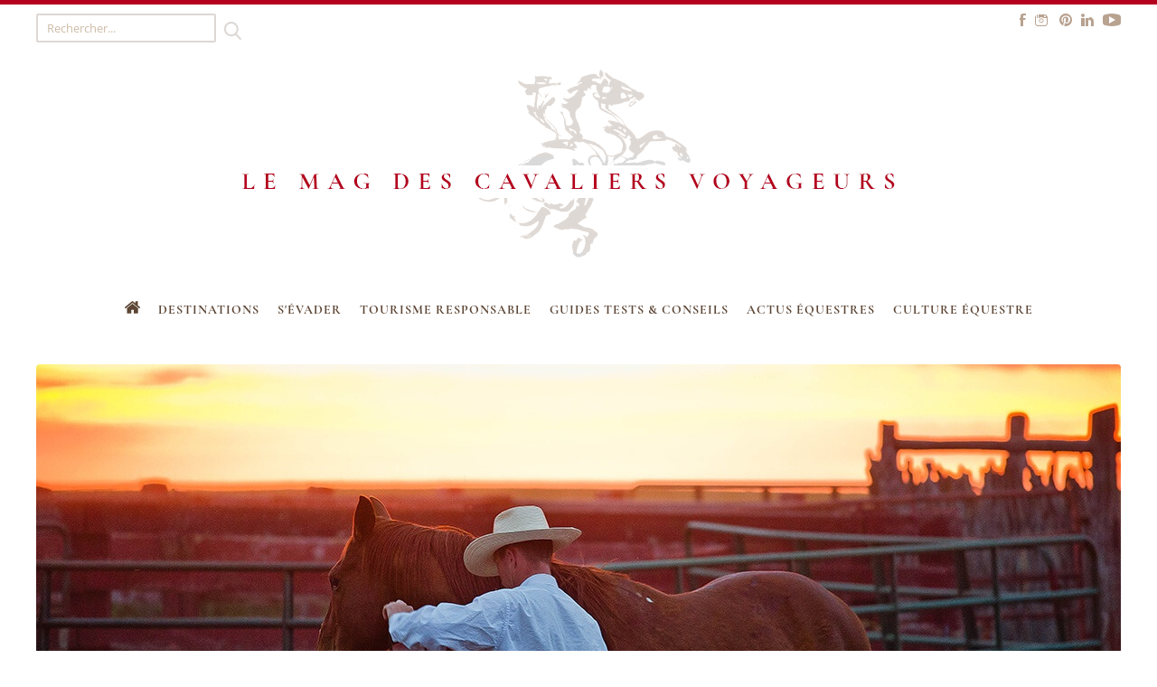

--- FILE ---
content_type: text/html; charset=UTF-8
request_url: https://blog.cheval-daventure.com/fr/post/339/1999-2019-20-ans-de-horsemanship
body_size: 13954
content:
<!DOCTYPE html>
<html lang="fr">

<head>

    <meta http-equiv="X-UA-Compatible" content="IE=edge" />
    <meta name="viewport" content="width=device-width,initial-scale=1">
    <title>1999-2019 : 20 ans de horsemanship ! | Le Mag des cavaliers voyageurs</title>
    <meta http-equiv="Content-Type" content="text/html; charset=UTF-8" />
    <meta name="description" content=" Il y a 20 ans exactement paraissait en France &quot;Natural Horse-Man-Ship &quot;, un ouvrage qui devait faire date dans la « révolution éthologique..." />                        <link rel="stylesheet" href="/front/css/screen.css?v=1707323126" />
    <link rel="icon" type="image/x-icon" href="/front/favicon.ico" />
    <link rel="alternate" type="application/rss+xml" href="/fr/rss" title="Le Mag des cavaliers voyageurs" />
    <!--[if IE]>
    <script type="text/javascript" src="/front/js/dep/html5shiv.min.js"></script>
    <script type="text/javascript" src="/front/js/dep/selectivizr-min.js"></script>
    <![endif]-->
    <meta name="google-site-verification" content="5DcIHhC4SzgaczLot-eFUdgfQ2rydVtooJAvQKFRWv0" />
    <meta property="og:title" content="1999-2019 : 20 ans de horsemanship !" />    <meta property="og:description" content=" Il y a 20 ans exactement paraissait en France &quot;Natural Horse-Man-Ship &quot;, un ouvrage qui devait faire date dans la « révolution éthologique..." />    <meta property="og:image" content="https://blog.cheval-daventure.com/media/20-ans-ethologie/edito-ok-20-ans-ethologie-blog-cheval-aventure.jpg" /></head>

<body>

    <!--[if lte IE 8]>
    <div id="notif-oldbrowser">
        Your browser is outdated and may not be able to display some parts of this website properly.
        We strongly recommend that you upgrade it!
        <br>
        <a href="http://www.browserupgrade.info/how-to-upgrade/" title="Click here to upgrade your browser" target="_blank">Click here to download a modern browser</a>
        or <a href="#" onclick="this.parentNode.style.display='none';">close this message</a>
    </div>
    <![endif]-->

    <svg style="display:none" xmlns="http://www.w3.org/2000/svg" xmlns:xlink="http://www.w3.org/1999/xlink">
    <symbol viewBox="0 0 25.13 20" id="home-icon" xmlns="http://www.w3.org/2000/svg">
        <g>
            <path d="M12.91,4.54,4,11.93a.43.43,0,0,0,0,.05.08.08,0,0,0,0,0v7.49a1,1,0,0,0,.3.7.93.93,0,0,0,.7.29h6v-6h4v6h6a.94.94,0,0,0,.7-.29,1,1,0,0,0,.3-.7V12a.2.2,0,0,0,0-.09Zm0,0" transform="translate(-0.34 -0.5)"/>
            <path d="M25.3,10.25,21.89,7.41V1.05a.49.49,0,0,0-.14-.36.52.52,0,0,0-.36-.14h-3A.49.49,0,0,0,18,.69a.45.45,0,0,0-.14.36v3L14.09.91a1.9,1.9,0,0,0-2.36,0L.52,10.25a.42.42,0,0,0-.17.33A.5.5,0,0,0,.46,11l1,1.15a.48.48,0,0,0,.33.17.53.53,0,0,0,.37-.11l10.79-9,10.79,9a.43.43,0,0,0,.32.11h.05a.51.51,0,0,0,.33-.17l1-1.15a.53.53,0,0,0,.1-.37.42.42,0,0,0-.17-.33Zm0,0" transform="translate(-0.34 -0.5)"/>
        </g>
    </symbol>
</svg>
    <div id="central">
        <header id="banner" role="banner">
    <div class="banner-search">
        <form class="form" method="get" action="/fr/search">
            <input type="text" name="s" placeholder="Rechercher..." value=""/>
            <button type="submit">&nbsp;</button>
        </form>
    </div>
    <div class="social-networks">
        <ul>
                                                <li class="fb"><a href="https://www.facebook.com/pages/Cheval-dAventure" title="Facebook" target="_blank">Facebook</a></li>
                                                                                                                        <li class="in"><a href="https://www.instagram.com/chevaldaventure/" title="Instagram" target="_blank">Instagram</a></li>
                                                                <li class="pi"><a href="https://www.pinterest.com/chevaldaventure/" title="Pinterest" target="_blank">Pinterest</a></li>
                                                                                                                        <li class="li"><a href="https://www.linkedin.com/company/cheval-d'aventure/" title="LinkedIn" target="_blank">LinkedIn</a></li>
                                                                <li class="vid"><a href="https://www.youtube.com/user/ChevalAventure" title="Vidéos" target="_blank">Vidéos</a></li>
                                    </ul>
    </div>
    <div class="logo">
        <a href="/fr/posts"><img src="/seize/1200x0/visuels/header/blog-cheval-aventure-header-2.png" alt="Le Mag des cavaliers voyageurs"/></a>
    </div>
    <nav class="nav" role="navigation">
        <ul class="menu-navigation">
            <li class="level-0 ">
                <a href="/fr/posts" class="home-link"><svg class="icon">	<use xlink:href="#home-icon" /></svg><span>Accueil</span></a>
                <ul>
                    <li class="">
                        <a href="/fr/a-propos">À propos</a>
                    </li>
                    <li class="">
                        <a href="/fr/contact">Contact</a>
                    </li>
                </ul>
            </li>
            <li class="level-0 is-mobile">
                <div class="banner-search">
                    <form class="form" method="get" action="/fr/search">
                        <input type="text" name="s" placeholder="Rechercher..." value=""/>
                        <button type="submit">&nbsp;</button>
                    </form>
                </div>
            </li>
                <li class="level-0 ">
        <a href="/fr/category/19/destinations">Destinations</a>
                    <ul>
                    <li class="level-1 ">
        <a href="/fr/category/35/afrique">Afrique</a>
            </li>
    <li class="level-1 ">
        <a href="/fr/category/40/asie">Asie</a>
                    <ul>
                    <li class="level-2 ">
        <a href="/fr/category/59/chine-tibet">Chine - Tibet</a>
            </li>
    <li class="level-2 ">
        <a href="/fr/category/60/inde-rajasthan">Inde Rajasthan</a>
            </li>
    <li class="level-2 ">
        <a href="/fr/category/50/iran">Iran</a>
            </li>
    <li class="level-2 ">
        <a href="/fr/category/97/kirghizie">Kirghizie</a>
            </li>
    <li class="level-2 ">
        <a href="/fr/category/43/mongolie">Mongolie</a>
            </li>
            </ul>
            </li>
    <li class="level-1 ">
        <a href="/fr/category/107/amerique-centrale">Amérique centrale</a>
            </li>
    <li class="level-1 ">
        <a href="/fr/category/26/amerique-du-sud">Amérique du Sud</a>
            </li>
    <li class="level-1 ">
        <a href="/fr/category/27/amerique-du-nord">Amérique du Nord</a>
                    <ul>
                    <li class="level-2 ">
        <a href="/fr/category/28/etats-unis">États-Unis</a>
            </li>
    <li class="level-2 ">
        <a href="/fr/category/62/quebec">Québec</a>
            </li>
            </ul>
            </li>
    <li class="level-1 ">
        <a href="/fr/category/29/europe">Europe</a>
                    <ul>
                    <li class="level-2 ">
        <a href="/fr/category/96/angleterre">Angleterre</a>
            </li>
    <li class="level-2 ">
        <a href="/fr/category/58/bulgarie">Bulgarie</a>
            </li>
    <li class="level-2 ">
        <a href="/fr/category/48/espagne">Espagne</a>
            </li>
    <li class="level-2 ">
        <a href="/fr/category/30/france">France</a>
            </li>
    <li class="level-2 ">
        <a href="/fr/category/38/italie">Italie</a>
            </li>
    <li class="level-2 ">
        <a href="/fr/category/74/irlande">Irlande</a>
            </li>
    <li class="level-2 ">
        <a href="/fr/category/51/islande">Islande</a>
            </li>
    <li class="level-2 ">
        <a href="/fr/category/75/pays-bas">Pays-Bas</a>
            </li>
    <li class="level-2 ">
        <a href="/fr/category/61/portugal">Portugal</a>
            </li>
    <li class="level-2 ">
        <a href="/fr/category/82/russie">Russie</a>
            </li>
    <li class="level-2 ">
        <a href="/fr/category/94/slovenie">Slovenie</a>
            </li>
    <li class="level-2 ">
        <a href="/fr/category/112/suede">Suède</a>
            </li>
    <li class="level-2 ">
        <a href="/fr/category/77/suisse">Suisse</a>
            </li>
            </ul>
            </li>
    <li class="level-1 ">
        <a href="/fr/category/46/moyen-orient">Moyen-Orient</a>
                    <ul>
                    <li class="level-2 ">
        <a href="/fr/category/67/jordanie">Jordanie</a>
            </li>
    <li class="level-2 ">
        <a href="/fr/category/76/maroc">Maroc</a>
            </li>
    <li class="level-2 ">
        <a href="/fr/category/93/syrie">Syrie</a>
            </li>
    <li class="level-2 ">
        <a href="/fr/category/81/tunisie">Tunisie</a>
            </li>
    <li class="level-2 ">
        <a href="/fr/category/47/turquie">Turquie</a>
            </li>
            </ul>
            </li>
            </ul>
            </li>
    <li class="level-0 ">
        <a href="/fr/category/8/sevader">S'évader</a>
                    <ul>
                    <li class="level-1 ">
        <a href="/fr/category/2/festivals-du-monde">Festivals du monde</a>
                    <ul>
                    <li class="level-2 ">
        <a href="/fr/category/34/festivals-en-asie-ameriques">Festivals en Asie &amp; Amériques</a>
            </li>
    <li class="level-2 ">
        <a href="/fr/category/33/festivals-en-europe">Festivals en Europe</a>
            </li>
            </ul>
            </li>
    <li class="level-1 ">
        <a href="/fr/category/18/cavaliers-du-monde">Cavaliers du monde</a>
            </li>
    <li class="level-1 ">
        <a href="/fr/category/99/cavaliers-voyageurs">Cavaliers voyageurs</a>
            </li>
    <li class="level-1 ">
        <a href="/fr/category/6/portraits">Portraits</a>
            </li>
    <li class="level-1 ">
        <a href="/fr/category/5/recits-de-voyage">Récits de voyage</a>
            </li>
            </ul>
            </li>
    <li class="level-0 ">
        <a href="/fr/category/111/tourisme-responsable">Tourisme responsable</a>
            </li>
    <li class="level-0 ">
        <a href="/fr/category/9/guides-tests-conseils">Guides Tests &amp; Conseils</a>
                    <ul>
                    <li class="level-1 ">
        <a href="/fr/category/87/tests-materiels">Tests matériels</a>
            </li>
    <li class="level-1 ">
        <a href="/fr/category/11/randonnee">Randonnée</a>
            </li>
    <li class="level-1 ">
        <a href="/fr/category/90/conseils-astuces">Conseils &amp; Astuces</a>
            </li>
    <li class="level-1 ">
        <a href="/fr/category/70/guides-pratiques">Guides pratiques</a>
            </li>
            </ul>
            </li>
    <li class="level-0 ">
        <a href="/fr/category/7/actus-equestres">Actus équestres</a>
                    <ul>
                    <li class="level-1 ">
        <a href="/fr/category/3/rdv-equestres">RDV équestres</a>
            </li>
    <li class="level-1 ">
        <a href="/fr/category/98/spectacle-equestre">Spectacle équestre</a>
            </li>
    <li class="level-1 ">
        <a href="/fr/category/4/sports-equestres">Sports équestres</a>
            </li>
    <li class="level-1 ">
        <a href="/fr/category/73/breves">Brèves</a>
            </li>
            </ul>
            </li>
    <li class="level-0 ">
        <a href="/fr/category/15/culture-equestre">Culture équestre</a>
                    <ul>
                    <li class="level-1 ">
        <a href="/fr/category/71/a-travers-le-monde">À travers le monde</a>
            </li>
    <li class="level-1 ">
        <a href="/fr/category/16/l-art-et-les-chevaux">L’art et les chevaux</a>
            </li>
    <li class="level-1 ">
        <a href="/fr/category/63/ethologie-bien-etre-equin">Ethologie &amp; bien-être équin</a>
            </li>
    <li class="level-1 ">
        <a href="/fr/category/37/jai-lu">J'ai lu...</a>
                    <ul>
                    <li class="level-2 ">
        <a href="/fr/category/110/academie-pegase">Académie Pégase</a>
            </li>
            </ul>
            </li>
    <li class="level-1 ">
        <a href="/fr/category/69/races-de-chevaux">Races de chevaux</a>
            </li>
            </ul>
            </li>
        </ul>
    </nav>
</header>

        <ul id="msg">
    </ul>

        <main id="main" role="main">
            <section id="blog-post">
    <article class="blog-post-article">
        <div class="image">
            <img src="/seize/1200x600/20-ans-ethologie/edito-ok-20-ans-ethologie-blog-cheval-aventure.jpg" alt="1999-2019 : 20 ans de horsemanship !"/>
        </div>
        <h1 class="heading"><span>1999-2019 : 20 ans de horsemanship !</span></h1>
        <footer class="meta" role="contentinfo">
            <time class="date" datetime="2019-08-02T00:00:00+00:00">02/08/2019</time>
            <span class="category">Amérique du Nord / Cavaliers du monde / Culture équestre / États-Unis / Ethologie &amp; bien-être équin</span>
            <span class="comments">0</span>
        </footer>
        <div class="content rt">
            <div><b>Il y a 20 ans exactement paraissait en France "<i>Natural Horse-Man-Ship</i><i>"</i>,
un ouvrage qui devait faire date dans la «&nbsp;révolution éthologique&nbsp;» L’auteur&nbsp;?
Un simple cow-boy en bottes et Stetson, au look et au discours bien différents de ceux de nos
instructeurs français&nbsp;: Pat Parelli, l’un des plus grands chuchoteurs
américains&nbsp;! &nbsp;</b><br></div><h2>L'un des plus grands chuchoteurs américains<br></h2><div>C’est aux éditions Zulma, dans la collection <i>L’équitation
autrement</i> - un titre d’ailleurs révélateur des changements de mentalités
concernant les chevaux&nbsp;! ) qu’est
paru cet ouvrage de référence, le premier traduit en français sur le thème des
<b>chuchoteurs américains. </b><br></div><figure class="pos-center"><img src="/seize/large/20-ans-ethologie/portrait-parelli-blog-cheval-aventure.jpg" alt="jjj"><figcaption>Pat Parelli, un cow-boy devenu chuchoteur @Blog Cheval d'Aventure<br></figcaption></figure><div>Revenons sur ce phénomène qui a donné lieu à la naissance de
l’<b>équitation éthologique</b>, et sur ce livre-culte pour bien des adeptes&nbsp;!<br></div><div>L’ouvrage a été traduit en français et publié suite à la venue de<b> Pat Parelli
</b>pour un premier stage en France, au Haras de la Cense - qui devait devenir, au
fil des ans, l’un des lieux emblématiques de ce qu’on n’appelait pas encore
l’équitation éthologique. La venue en France de Pat Parelli avait elle-même été initiée
grâce à la revue <i>Cheval Magazine </i>et à la création, dès 1996, d’une nouvelle
rubrique intitulée «&nbsp;Nouveaux Maîtres&nbsp;». Alors rédacteur en chef, Frédéric
Chéhu fut le premier à percevoir l’intérêt de cette nouvelle approche de
l’éducation des chevaux, et à vouloir la faire partager à ses lecteurs.<br></div><h3>L'homme qui murmurait à l'oreille des chevaux<br></h3><div>Par la suite, l’expression «&nbsp;nouveaux maîtres&nbsp;» a
été plus ou moins abandonnée pour celle, plus poétique, de « <b>chuchoteurs </b>» («
whisperers » en anglais). Ce terme désigne en fait ceux qui savent parler aux
chevaux,&nbsp; et que le grand public a
découverts à travers le personnage de Tom Booker, héros du roman de Nicholas
Evans,<i> L’homme qui murmurait à l’oreille des chevaux</i> («The Horse Whisperer»). <br></div><div>Inspirée entre autres par la vie de Monty Roberts (bien que ceci ait donné lieu à quelques polémiques) et portée à l’écran par
Robert Redford, cette belle histoire a eu le mérite de mettre en pleine lumière
les méthodes de dressage pratiquées par les <b>chuchoteurs américains. </b><br></div><h3>Des cavaliers en quête d'harmonie<br></h3><div>L’immense
succès qu’elle a rencontré en dit long sur l’adhésion du public à cette
approche de l’équitation. Incontestablement, celle- ci correspond à une attente
chez les cavaliers&nbsp; en quête d’une réelle
harmonie avec leur <b>cheval</b>. Ce désir trouve des réponses concrètes chez les
chuchoteurs américains, véritables précurseurs d’un courant qui s’étend
aujourd’hui à l’Europe – longtemps à la traîne à cause de ses traditions
militaires et conservatrices et de sa réticence à se remettre en question…<br></div><figure class="pos-center"><img src="/seize/large/20-ans-ethologie/20ans-horsemanship-blog-cheval-aventure-2.jpg" alt="@Blog Cheval d'Aventure"><figcaption>Apprendre à céder à la pression @Blog Cheval d'Aventure<br></figcaption></figure><div>Au-delà de tout « américanisme » ou « antiaméricanisme »
primaires, il est indéniable que les Américains sont à l’origine de ce
phénomène, comme de la prise de conscience qui s’est peu à peu opérée dans les
esprits. Les hommes de cheval&nbsp; présentés
dans ce livre&nbsp; ont été les premiers à pratiquer ces méthodes, et surtout à les transmettre
et les enseigner. Sans doute parce qu’ils viennent tous d’un pays, et plus précisément
d’une région – l’Ouest américain&nbsp; – où
les&nbsp; méthodes&nbsp; ancestrales&nbsp;
de <b>dressage </b>étaient particulièrement âpres, pour ne pas dire barbares !<br></div><h3>"To break" signifie briser&nbsp;<br></h3><div>Après plus d’un siècle de <b>débourrage</b> par la force, sont enfin apparus quelques<b>
cow-boys </b>différents qui ont voulu lutter contre l’habitude de leurs pairs de «
briser » (break, en anglais) les chevaux. Du plus âgé (Tom Dorrance) au plus jeune (Pat Parelli),
en passant par Ray Hunt, John Lyons ou Monty Roberts, ils avaient en commun cette
volonté farouche de prouver qu’il est&nbsp;
non&nbsp; seulement&nbsp; possible,&nbsp;
mais&nbsp; aussi&nbsp; plus efficace, d’éduquer les chevaux&nbsp; en douceur, en se basant sur le respect de
leur personnalité.<br></div><div>À les voir débourrer avec facilité un <b>cheval&nbsp; sauvage,</b> embarquer un sujet récalcitrant dans
un van ou diriger leur monture sans bride aux trois allures, on pourrait croire
au miracle… Pourtant, les chuchoteurs ne sont ni des magiciens, ni des gourous
: ce sont simplement des hommes de cheval qui ont mis au point des méthodes de
travail parfaitement logiques et structurées, et qui se sont donné pour mission
de les partager. <br></div><h3>Voir les choses du point de vue du cheval<br></h3><div>Leur secret&nbsp; est tout
simple : il consiste à mieux communiquer avec le cheval, à la lumière des
connaissances nouvelles apportées par <b>l’éthologie</b>, science qui étudie le
comportement des animaux dans leur milieu naturel. En partant constamment de
l’observation, une démarche hélas trop souvent négligée, les chuchoteurs nous
apprennent à voir les choses du point de vue du cheval.<br></div><div>En effet, pour mieux comprendre notre cheval, et pour mieux
nous faire comprendre de lui, nous devons apprendre d’une part à « <b>penser
cheval </b>», c’est-à-dire à nous mettre à sa place en abolissant nos réflexes de
raisonnement&nbsp; humain,&nbsp; et&nbsp;
d’autre&nbsp; part&nbsp; à&nbsp; «
parler&nbsp; cheval », c’est-à-dire à utiliser
un langage qu’il puisse comprendre – notamment un langage corporel similaire à
celui qu’on peut observer chez les chevaux en liberté.<br></div><figure class="pos-center"><img src="/seize/large/20-ans-ethologie/20ans-horsemanship-blog-cheval-aventure-6.jpg" alt=""><figcaption>Ranch du Colorado @Blog Cheval d'Aventure<br></figcaption></figure><div>Chaque dresseur a sa petite touche personnelle – le jeu pour
Parelli, la sécurité pour Lyons, la gentillesse&nbsp;
pour Roberts… Mais les chuchoteurs américains se retrouvent en tout cas
dans une démarche commune : persuader le cheval plutôt que le soumettre, le
convaincre au lieu de le contraindre, et ne jamais avoir recours à des moyens
coercitifs…<br></div><h3>La méthode Parelli, c’est quoi&nbsp;?<br></h3><div>Lorsqu’on assiste, pour la première fois, à une démonstration
de Pat Parelli, on ne peut que s’interroger : quel est donc le secret de cet
homme qui part au galop, s’arrête net, saute des obstacles, effectue des voltes
ou des changements de pied, le tout sans selle ni filet ? Selon lui, tout est une
question de communication entre l’homme et l’animal. Voilà un secret vieux
comme le monde, mais qu’il a réinventé à sa façon, à la lumière des
connaissances acquises sur le cheval, sa psychologie et son comportement.<br></div><h3>Débourrage des poulains<br></h3><div>Né en Californie en 1954, <b>Pat Parelli </b>a toujours eu la
passion du cheval. Dès l’âge de neuf ans, il travaille dans des écuries et ne
se lasse pas d’observer les chevaux, leurs attitudes et leurs réactions. Devenu
adulte, quelques rencontres décisives avec de grands hommes de cheval l’aident
à progresser dans sa réflexion sur le dressage, et il commence par se
spécialiser dans le débourrage des poulains. Il travaille ensuite beaucoup avec
des mules, fondant même l’American Mule Association en 1976, fait de la
compétition, et dresse de plus en plus de chevaux qu’on lui confie. <br></div><h3>Encouragé par le Dr Miller<br></h3><div>Mais au fil
du temps, il réalise qu’il a plus de plaisir encore à enseigner aux gens l’art
de comprendre leur cheval et de communiquer avec lui. Encouragé par le docteur
Robert Miller, qui repère ses talents de pédagogue, il crée alors ses propres
<b>clinics</b>, dont le succès est immense aujourd’hui. Ses élèves en sont la
meilleure publicité. <br></div><div>Très connu aux États-Unis, au Canada et en Australie,&nbsp; où il participe à de nombreuses
manifestations et dirige des stages d’une journée à quatre semaines, il se
déplace également au Mexique et en Europe (Suisse, Allemagne, France),
apparaissant pour la première fois à Equitana (salon très réputé en Allemagne)
en 1995.<br></div><figure class="pos-center"><img src="/seize/large/20-ans-ethologie/20ans-horsemanship-blog-cheval-aventure.jpg" alt="@Blog Cheval d'Aventure"><figcaption>Stetson et moustaches ! @Blog Cheval d'Aventure<br></figcaption></figure><div>Malgré son « look de cow-boy », Pat Parelli ne se limite pas
à l’équitation américaine : certes, il porte un chapeau et des chaps, excelle
en cutting ou en reining et sait manier un lasso, mais il se veut avant tout un
homme de cheval éclectique, ouvert à toute forme d’équitation et à toute race
de chevaux. Il travaille, d’ailleurs, aussi bien des islandais ou des shires
que des quarter horses, fait de l’obstacle et du dressage, trotte enlevé (ce
que ne font guère les cow-boys !), et accueille, lors de ses stages, bon nombre
de cavaliers en selle anglaise. <br></div><h3>Pas uniquement les cavaliers western<br></h3><div>Ainsi, malgré les apparences, sa méthode ne
s’adresse pas exclusivement aux cavaliers férus d’équitation <b>western</b>, mais à
tous ceux qui souhaitent approfondir leur connaissance du cheval afin
d’exploiter, avec leur monture, des possibilités qu’ils ne soupçonnaient pas. <br></div><div>En effet, selon Pat Parelli, toutes les difficultés que
rencontrent les cavaliers avec leur cheval proviennent d’une
méconnaissance&nbsp; de&nbsp; sa&nbsp;
psychologie,&nbsp; et&nbsp; reposent sur un&nbsp; malentendu :&nbsp;
celui&nbsp; d’utiliser&nbsp; systématiquement une « logique humaine » dans
le travail&nbsp; avec&nbsp; le cheval, au lieu de chercher à se mettre à
sa place – mentalement, émotionnellement et physiquement. <br></div><h3>Un animal-proie<br></h3><div><i>« Pensez comme un
cheval,&nbsp; agissez comme un cheval »</i>,
conseille Pat Parelli. Pour communiquer avec notre monture d’une façon efficace, dans des termes qu’elle puisse comprendre, il faut toujours considérer
les choses de son point de vue, et non du nôtre. Or, biologiquement, ce point
de vue est celui d’un <b>animal-proie</b>, qui perçoit l’homme comme un prédateur.<br></div><div>Parelli part du principe que le cheval n’obéit pas à des
règles imposées par l’homme, mais aux<b> lois de la nature</b>. Il est programmé pour
être une proie (comme en témoigne la position bilatérale&nbsp; de ses yeux, qui lui permet de mieux repérer
les prédateurs), et mû par trois instincts majeurs qui conditionnent son&nbsp;
comportement :&nbsp; la&nbsp; perception&nbsp; du danger, le réflexe de fuite quand il a peur, et le tempérament
grégaire. Ce qu’il recherche avant toute chose, c’est le confort, le bien-être
et la sécurité.<br></div><h3>Etre le leader naturel de son cheval<br></h3><div>Pour obtenir de son cheval&nbsp;
les meilleurs résultats, le cavalier doit d’abord lui prouver qu’il est
en sécurité, quelle que soit la situation dans laquelle il le place. Pour cela,
il lui faut amener son cheval à le considérer non plus comme un prédateur, mais
comme un «<b> leader naturel</b> », l’équivalent du cheval dominant dans la horde,
dont il ne discute pas les suggestions. Alors seulement, il pourra utiliser le
confort et l’inconfort pour modifier le comportement de son cheval.<br></div><figure class="pos-center"><img src="/seize/large/20-ans-ethologie/20ans-horsemanship-blog-cheval-aventure-3.jpg" alt="@Blog Cheval d'Aventure"><figcaption>Travail en liberté @Blog Cheval d'Aventure<br></figcaption></figure><div>Ce principe du confort comme seul réel stimulant des<b>
animaux-proies</b>&nbsp; (bien&nbsp; plus que la louange ou la récompense) est à
la base de la méthode de Pat Parelli. La meilleure façon d’enseigner quelque
chose à un cheval, c’est de le mettre dans une position d’inconfort quand il ne
le fait pas, et de lui rendre immédiatement son confort quand il le fait. <br></div><div>Mais
attention : « inconfort » ne signifie pas « punition » ! Pour Parelli, rien
n’est pire que d’avoir recours à la force, l’intimidation ou encore des moyens «
mécaniques » (mors plus dur, bandeau sur les yeux, etc.) pour résoudre un
problème. C’est non seulement barbare, mais aussi inutile, car c’est adopter
une attitude de <b>prédateur </b>qui va, automatiquement, induire chez le cheval son
comportement de proie. Lorsqu’un cheval&nbsp;
résiste, il faut d’abord chercher à comprendre pourquoi, et se remettre
en question soi-même. <br></div><h3>Pas d'enrênements coercitifs<br></h3><div>Le but de Pat Parelli est d’amener les cavaliers à
réfléchir, et à développer leurs capacités personnelles au lieu de compenser
leurs propres inaptitudes par des aides artificielles.Dans cette optique, Parelli bannit tout matériel équestre
utilisant la force physique pour soumettre le cheval : à ses yeux, les
enrênements sévères, hackamores mécaniques, rênes allemandes, martingales,
grosses embouchures, etc., ne&nbsp; sont&nbsp; que « de bonnes&nbsp; excuses&nbsp;
pour de mauvaises mains ». Sa préférence va aux équipements les plus
naturels possibles (licol souple et léger dénué de toute pièce métallique,
simple mors brisé, licol ajusté faisant office de hackamore, en corde ou en
cuir...), utilisés non comme des moyens coercitifs, mais comme de véritables
outils de <b>communication</b>.<br></div><h3>Parler le même langage<br></h3><div>Pour apprendre à ses élèves à « parler le même langage que
leur cheval », clef de la réussite, Pat Parelli a mis au point une méthode de
travail à deux facettes : au sol et en selle (ou à cru). Différents exercices
évolutifs, que nous ne pouvons détailler ici, mais dont nous donnerons
l’optique majeure, permettent à chacun – cheval&nbsp;
et cavalier&nbsp; – de progresser.<br></div><figure class="pos-center"><img src="/seize/large/20-ans-ethologie/20ans-horsemanship-blog-cheval-aventure-4.jpg" alt="@Blog Cheval d'Aventure"><figcaption>Stage d'éthologie en Corrèze @Blog Cheval d'Aventure<br></figcaption></figure><div>En fait, ce sont plutôt des jeux que des exercices, et nous
touchons là un point essentiel de la méthode : « <i>Tout ce que vous faites avec
votre cheval doit être un jeu</i> », recommande Parelli. « <i>Le secret est de jouer
avec votre cheval, mais de travailler sur vous-même. » Le cavalier doit intégrer
le même processus mental que son cheval, s’il veut être compris de lui. Or,
dans la nature, le cheval joue avec ses congénères.&nbsp; « Si&nbsp;
votre&nbsp; cheval&nbsp; est&nbsp; un
loisir&nbsp; pour vous, pouvez-vous être un
loisir pour votre cheval ? »</i>, interroge- t-il.&nbsp;
Parce qu’un cheval&nbsp; qui s’ennuie
ne peut donner le meilleur de lui-même, le cavalier doit, le plus possible,
faire appel à son imagination, et le motiver en lui proposant des
activités&nbsp; variées. <br></div><h3>Le mental, pas seulement le physique<br></h3><div>Ainsi, la
traditionnelle et interminable <b>séance de longe</b> sur un même cercle est à
proscrire, car elle ne fait qu’entraîner physiquement le corps du cheval, sans
influer positivement&nbsp; sur son
mental.&nbsp; Lorsqu’il longe sa monture, le
cavalier a tout intérêt à lui demander les mêmes choses que sous la selle :
avancer, reculer, descendre une pente raide, etc. Dans la méthode Pat Parelli, le<b> travail au sol </b>est
absolument capital, au point d’étonner les cavaliers ayant reçu une
instruction traditionnelle : « <i>La majorité des leçons d’équitation commence et
finit sur le dos du cheval</i> », déplore Parelli. C’est pourtant au sol que le
cavalier peut apprendre à son cheval&nbsp; à
le respecter, et donc à le considérer comme son leader, en adoptant une
attitude de justice faite de douceur, d’assurance et de fermeté. <br></div><figure class="pos-center"><img src="/seize/large/20-ans-ethologie/20ans-horsemanship-blog-cheval-aventure-5.jpg" alt="@Blog Cheval d'Aventure"><figcaption>Le rêve du centaure @Blog Cheval d'Aventure<br></figcaption></figure><div>Une fois le
respect obtenu, et pas avant, il pourra se mettre en selle.Les exercices sont nombreux, qui consistent à solliciter une
attention soutenue du cheval envers l’homme (trop de cavaliers&nbsp; s’accommodent d’un cheval&nbsp; qui les ignore, détourne la tête, etc.), et à
le mobiliser dans toutes les directions, en liberté et en longe. Comme
toujours, on se base sur la p<b>sychologie du cheval</b>,&nbsp; en l’occurrence sur ce que Parelli appelle le
« <b>réflexe d’opposition</b> » des animaux- proie, cet instinct qui pousse le cheval
à résister aux différentes pressions exercées sur lui : le licol, le mors, la
jambe du cavalier... <br></div><h3>Céder à la pression<br></h3><div>Il s’agit d’apprendre au cheval qu’il peut trouver
lui-même son confort en <b>cédant à la pression,</b> plutôt qu’en s’y opposant. Le
cavalier sollicite donc un déplace- ment par une pression quelconque (les
doigts, la longe), et dès que le cheval cède, interrompt sa pression pour en
délivrer le cheval. Très vite, celui-ci comprend qu’il ne tient qu’à lui
d’obtenir le confort recherché, et choisit de suivre les suggestions de son
cavalier (au lieu d’y être contraint).<br></div><div>Parelli joue également sur la communication gestuelle,
utilisant beaucoup le langage du corps, et même l’expression du visage.<br></div><h3>Une assiette indépendante&nbsp;<br></h3><div>Il
s’agit d’établir progressivement avec son cheval une sorte de code, sous forme
de signaux qu’il reconnaîtra instantanément.&nbsp;
Sur la simple sollicitation&nbsp; d’un
doigt pointé, par exemple, le cheval&nbsp; est
capable de reculer sur plusieurs mètres, ou de monter dans un van.<br></div><figure class="pos-center"><img src="/seize/large/20-ans-ethologie/20ans-horsemanship-blog-cheval-aventure-7.jpg" alt="@Blog Cheval d'Aventure"><figcaption>Ranch en Arizona @Blog Cheval d'Aventure<br></figcaption></figure><div>Sur le dos du cheval, le cavalier appliquera les mêmes
principes qu’au sol, mais en cherchant&nbsp;
constamment&nbsp; à avoir une&nbsp; «
<b>assiette&nbsp;&nbsp; indépendante",&nbsp;</b>c’est-à-dire une parfaite maîtrise de chaque mouvement,
de façon autonome. Ainsi, telle pression de la jambe ou de la main ne doit
pas être contredite par le mouvement fortuit d’une autre partie du corps. C’est
à cette seule condition qu’il pourra travailler&nbsp;
l’impulsion de son cheval,&nbsp; et le
diriger efficacement.<br></div><h3>Bâtir une relation durable<br></h3><div>D’une façon générale, on ne peut « faire du Pat Parelli » en
arrivant au club juste à temps pour seller, monter une heure et repartir.
L’intérêt de sa méthode est qu’elle prend le temps d’observer et de comprendre
le cheval, afin de créer avec lui une relation durable fondée sur l’amitié, la
confiance et la dominance. Si <b>Pat Parelli</b> se définit plus comme un dresseur «
<i>de personnes que de chevaux </i>», c’est qu’il souhaite amener le plus grand nombre
de cavaliers possible à pratiquer une équitation qui respecte profondément le
cheval, c’est-à-dire qui ne le dénature pas.<br></div><h3><i>D'Andy Booth à Antoine Cloux</i><br></h3><div>Une approche que d’autres grands «&nbsp;chuchoteurs&nbsp;»,
comme Andy Booth, Martin Black ou <b>Antoine Cloux,</b> ont à leur tour développée pour mieux
répondre aux attentes des cavaliers en quête d’une équitation fondée sur l’harmonie
et le respect mutuels…&nbsp;&nbsp;<br></div><div>Source :<i> Les grands maîtres de l'équitation américaine</i>, par Natalie Pilley-Mirande (éditions Zulma, épuisé). Tous droits réservés.<br></div><div><br></div><div>Pour en savoir plus sur Pat Parelli, découvrez son <b><a target="_blank" href="https://www.parelli.com/">site officiel</a></b><br></div><div><br></div><div>Partez en stage d'éthologie "Secrets de chuchoteurs" en Corrèze avec <b><a target="_blank" href="https://www.cheval-daventure.com/id/50029/randonnee-cheval-voyage-massif-central-stage-dequitation-comportementale-en-correze-ficheproduit-47406.html/ch/voyage/47406?currency=EUR">Cheval d'Aventure</a></b><br></div><div><br></div><div>Lisez aussi sur le blog :<br></div><ul><li><div><b><a target="_self" href="https://blog.cheval-daventure.com/fr/post/195/antoine-cloux-horsemanship-quand-l-eleve-devient-maitre">Antoine Cloux : horsemanship, quand l'élève devient maître</a></b><br></div></li><li><div><b><a target="_self" href="https://blog.cheval-daventure.com/fr/post/331/8emes-rencontres-dequitation-de-travail-aux-saintes-maries">8èmes Rencontres d'équitation de travail aux Saintes-Maries-de-la-Mer</a></b><br></div></li></ul><div><br></div>
        </div>
    </article>
    
    <nav class="nav">
        <a href="/fr/posts" class="button">Retour à la liste des articles</a>
    </nav>
    <div class="comments" data-src="/fr/post/339/comments"></div>

</section>
        </main>
    </div>

    <aside id="sidebar">
    <div class="inner">
        <!-- bloc presentation -->
        <section class="sidebar-block sidebar-presentation">
            <h2 class="subheading">Qui sommes-nous ?</h2>
            <div class="content">
                <p><img src="/front/css/img/sidebar-logo.png" border="0" alt="Cheval d’Aventure | Agence de voyages à cheval & traditions équestres" />Le Mag des cavaliers voyageurs est animé par l'équipe de Cheval d'Aventure, agence de randonnées à cheval à travers le monde.<br />
Vous trouverez ici des récits de voyages, des portraits, des conseils pratiques et ludiques pour voyager à cheval...</p>
            </div>
                            <a class="button" href="https://cheval-daventure.com/">Voir notre site</a>
                    </section>
        <!-- bloc newsletter -->
        <section class="sidebar-block sidebar-newsletter">
            <h2 class="subheading">Newsletter</h2>
            <p class="content">
                Envie de rêver un peu ? Recevez des idées inspirantes de voyages à cheval directement dans votre messagerie&nbsp;!
            </p>
            <form class="form" action="/fr/newsletter/subscribers" method="post">
                <ul class="fields">
                    <li>
                        <label>Votre nom :</label>
                        <input type="text" size="30" name="name"/>
                    </li>
                    <li>
                        <label>Votre adresse e-mail :</label>
                        <input type="text" size="30" name="email"/>
                    </li>
                </ul>
                <input type="text" name="mel" value=""/>
                <button class="default" type="submit">Valider →</button>
                <input type="hidden" name="target" value="/fr/post/339/1999-2019-20-ans-de-horsemanship">
            </form>
        </section>
                    <!-- bloc feed-facebook -->
            <section class="sidebar-block sidebar-feed">
                <div class="feed-facebook fb-page" data-href="https://www.facebook.com/ChevaldAventure/"
                     data-tabs="timeline" data-width="230" data-height="300" data-small-header="false"
                     data-adapt-container-width="true" data-hide-cover="false" data-show-facepile="true">
                    <div class="fb-xfbml-parse-ignore">
                        <blockquote cite="https://www.facebook.com/ChevaldAventure/">
                            <a href="https://www.facebook.com/ChevaldAventure/" target="_blank">Le Mag des cavaliers voyageurs</a>
                        </blockquote>
                    </div>
                </div>
            </section>
                    </div>
</aside>
    <footer id="footer">
    <div class="inner">
        <div class="footer-block">
            <h2 class="subheading">Cheval d’Aventure | Voyages à cheval &amp; traditions équestres</h2>
            <div class="contact-addr">2 rue Vaubecour<br />
69002 Lyon (France)</div>
            <div class="contact-tel">Tél. 04 82 53 99 89</div>
            <div class="contact-email">infos@cheval-daventure.com</div>
        </div>
        <nav class="footer-block">
            <ul class="links">
                <li>
                    <a title="Contact" href="/fr/contact">Nous contacter</a>
                </li>
                <li>
                    <a title="Nous trouver sur une carte" href="/fr/contact">Nous trouver sur une carte</a>
                </li>
                <li>
                    <a title="Crédits / Mentions légales" href="/fr/mentions-legales">Crédits / Mentions légales</a>
                </li>
                <li>
                    <a href="http://kalaostudio.com" target="_blank" title="Kalao Studio">Conception : Kalao Studio</a>
                </li>
            </ul>
        </nav>
        <nav class="footer-block">
            <h2 class="subheading">Découvrez le monde en voyageant à cheval !</h2>
            <ul class="categories">
                                    <li>
                        <a href="/fr/category/35/afrique">Afrique</a>
                    </li>
                                    <li>
                        <a href="/fr/category/40/asie">Asie</a>
                    </li>
                                    <li>
                        <a href="/fr/category/107/amerique-centrale">Amérique centrale</a>
                    </li>
                                    <li>
                        <a href="/fr/category/26/amerique-du-sud">Amérique du Sud</a>
                    </li>
                                    <li>
                        <a href="/fr/category/27/amerique-du-nord">Amérique du Nord</a>
                    </li>
                                    <li>
                        <a href="/fr/category/29/europe">Europe</a>
                    </li>
                                    <li>
                        <a href="/fr/category/46/moyen-orient">Moyen-Orient</a>
                    </li>
                            </ul>
        </nav>
        <div class="footer-block">
            <ul class="social">
                                                            <li class="fb"><a href="https://www.facebook.com/pages/Cheval-dAventure" title="Facebook" target="_blank">Facebook</a></li>
                                                                                                                    <li class="in"><a href="https://www.instagram.com/chevaldaventure/" title="Instagram" target="_blank">Instagram</a></li>
                                                                                <li class="pi"><a href="https://www.pinterest.com/chevaldaventure/" title="Pinterest" target="_blank">Pinterest</a></li>
                                                                                                                                                        <li class="li"><a href="https://www.linkedin.com/company/cheval-d'aventure/" title="LinkedIn" target="_blank">LinkedIn</a></li>
                                                                                <li class="vid"><a href="https://www.youtube.com/user/ChevalAventure" title="Vidéos" target="_blank">Vidéos</a></li>
                                                </ul>
        </div>
    </div>
</footer>

    <script src="/front/js/dep/jquery-1.11.3.min.js"></script>
        <script src="/front/js/app.min.js?v=1707323127"></script>
    <script>
        app({
            scripts:{
                moment: '/front/js/dep/moment.min.js',
                pikaday: '/front/js/dep/pikaday.min.js'
            },
            pikaday:{
                firstDay: 1,
                format: 'DD/MM/YYYY'
            }
        });
    </script>

        <!-- Google Analytics -->
    <script type="text/javascript">
        (function(i,s,o,g,r,a,m){i['GoogleAnalyticsObject']=r;i[r]=i[r]||function(){
                    (i[r].q=i[r].q||[]).push(arguments)},i[r].l=1*new Date();a=s.createElement(o),
                m=s.getElementsByTagName(o)[0];a.async=1;a.src=g;m.parentNode.insertBefore(a,m)
        })(window,document,'script','//www.google-analytics.com/analytics.js','ga');
        ga('create', 'UA-77671725-1', 'auto');
        ga('send', 'pageview');
    </script>
    <!-- End Google Analytics -->
        <!-- Google tag (gtag.js) -->
    <script async src="https://www.googletagmanager.com/gtag/js?id=G-RTW78XXMR0"></script>
    <script>
      window.dataLayer = window.dataLayer || [];
      function gtag(){window.dataLayer.push(arguments);}
      gtag('js', new Date());
      gtag('config', 'G-RTW78XXMR0');
    </script>
    <!-- End Google tag (gtag.js) -->

        <!-- Facebook Pixel Code -->
    <script>
        !function(f,b,e,v,n,t,s)
        {if(f.fbq)return;n=f.fbq=function(){n.callMethod?
            n.callMethod.apply(n,arguments):n.queue.push(arguments)};
            if(!f._fbq)f._fbq=n;n.push=n;n.loaded=!0;n.version='2.0';
            n.queue=[];t=b.createElement(e);t.async=!0;
            t.src=v;s=b.getElementsByTagName(e)[0];
            s.parentNode.insertBefore(t,s)}(window,document,'script',
            'https://connect.facebook.net/en_US/fbevents.js');
        fbq('init', '436855921185958');
        fbq('track', 'PageView');
    </script>
    <noscript>
        <img height="1" width="1" src="https://www.facebook.com/tr?id=436855921185958&ev=PageView&noscript=1"/>
    </noscript>
    <!-- End Facebook Pixel Code -->

    <!-- Facebook -->
    <div id="fb-root"></div>
    <script>(function(d, s, id) {
        var js, fjs = d.getElementsByTagName(s)[0];
        if (d.getElementById(id)) return;
        js = d.createElement(s); js.id = id;
        js.src = "//connect.facebook.net/fr_FR/sdk.js#xfbml=1&version=v2.5";
        fjs.parentNode.insertBefore(js, fjs);
    }(document, 'script', 'facebook-jssdk'));</script>
    <!-- Fin Facebook-->

            <script type="text/javascript" src="//s7.addthis.com/js/300/addthis_widget.js#pubid=ra-56f3d1808079258b"></script>
    
</body>


--- FILE ---
content_type: text/html; charset=UTF-8
request_url: https://blog.cheval-daventure.com/fr/post/339/comments
body_size: 588
content:
<section id="blog-post-comments">
    <div class="list">
        <h1>0 commentaire</h1>
        <ul class="blog-post-comments-list ">
    </ul>    </div>
    <a class="button action-new" href="#blog-post-comments-form" rel="modal:open">Poster un commentaire</a>
</section>
<section class="modal" id="blog-post-comments-form">
    <h1>Rédiger un commentaire</h1>
    <form action="/fr/post/339/comments" method="post">
        
            <fieldset class="name">
                <ul class="fields">
                    <li><label for="field-author" class="reqd">Votre nom</label> <input name="author" type="text" size="40" value="" id="field-author"/></li>
                                                <li><label for="field-email">Votre adresse email</label> <input name="email" type="text" size="40" id="field-email" value=""/></li>
                            <li><label for="field-url">L'URL de votre site internet</label> <input name="url" type="text" size="40" id="field-url" value=""/></li>
                        
                                        <li><label for="field-content" class="reqd">Votre commentaire</label> <textarea name="content" rows="8" id="field-content"></textarea></li>
                </ul>
            </fieldset>
        
        <div class="hint">Les champs marqués d'un <span class="star">*</span> sont obligatoires.</div>
        <div class="hint">Indiquez une adresse email si vous souhaitez être informé des réponses éventuelles à votre commentaire. Votre adresse ne sera pas publiée.</div>
        <button class="default" type="submit">Commenter</button>
    </form>
</section>

--- FILE ---
content_type: text/css
request_url: https://blog.cheval-daventure.com/front/css/screen.css?v=1707323126
body_size: 8485
content:
@-webkit-keyframes rotate{0%{-webkit-transform:rotate(0deg)}100%{transform:rotate(360deg)}}@keyframes rotate{0%{-webkit-transform:rotate(0deg)}100%{transform:rotate(360deg)}}@-webkit-keyframes spin{to{-webkit-transform:rotate(1turn)}}@keyframes spin{to{transform:rotate(1turn)}}@font-face{font-family:"Cormorant Garamond";font-style:normal;font-weight:400;src:url("fonts/CormorantGaramond-Regular.eot");src:url("fonts/CormorantGaramond-Regular.eot?#ie8fix") format("ie9fix"),url("fonts/CormorantGaramond-Regular.woff2") format("woff2"),url("fonts/CormorantGaramond-Regular.woff") format("woff"),url("fonts/CormorantGaramond-Regular.ttf") format("truetype")}@font-face{font-family:"Cormorant Garamond";font-style:italic;font-weight:400;src:url("fonts/CormorantGaramond-Italic.eot");src:url("fonts/CormorantGaramond-Italic.eot?#ie8fix") format("ie9fix"),url("fonts/CormorantGaramond-Italic.woff2") format("woff2"),url("fonts/CormorantGaramond-Italic.woff") format("woff"),url("fonts/CormorantGaramond-Italic.ttf") format("truetype")}@font-face{font-family:"Cormorant Garamond";font-style:normal;font-weight:700;src:url("fonts/CormorantGaramond-Bold.eot");src:url("fonts/CormorantGaramond-Bold.eot?#ie8fix") format("ie9fix"),url("fonts/CormorantGaramond-Bold.woff2") format("woff2"),url("fonts/CormorantGaramond-Bold.woff") format("woff"),url("fonts/CormorantGaramond-Bold.ttf") format("truetype")}@font-face{font-family:"Cormorant Garamond";font-style:italic;font-weight:700;src:url("fonts/CormorantGaramond-BoldItalic.eot");src:url("fonts/CormorantGaramond-BoldItalic.eot?#ie8fix") format("ie9fix"),url("fonts/CormorantGaramond-BoldItalic.woff2") format("woff2"),url("fonts/CormorantGaramond-BoldItalic.woff") format("woff"),url("fonts/CormorantGaramond-BoldItalic.ttf") format("truetype")}@font-face{font-family:"Open Sans";font-style:normal;font-weight:400;src:url("fonts/OpenSans-Regular.eot");src:url("fonts/OpenSans-Regular.eot?#ie8fix") format("ie9fix"),url("fonts/OpenSans-Regular.woff2") format("woff2"),url("fonts/OpenSans-Regular.woff") format("woff"),url("fonts/OpenSans-Regular.ttf") format("truetype")}@font-face{font-family:"Open Sans";font-style:italic;font-weight:400;src:url("fonts/OpenSans-Italic.eot");src:url("fonts/OpenSans-Italic.eot?#ie8fix") format("ie9fix"),url("fonts/OpenSans-Italic.woff2") format("woff2"),url("fonts/OpenSans-Italic.woff") format("woff"),url("fonts/OpenSans-Italic.ttf") format("truetype")}@font-face{font-family:"Open Sans";font-style:normal;font-weight:700;src:url("fonts/OpenSans-Bold.eot");src:url("fonts/OpenSans-Bold.eot?#ie8fix") format("ie9fix"),url("fonts/OpenSans-Bold.woff2") format("woff2"),url("fonts/OpenSans-Bold.woff") format("woff"),url("fonts/OpenSans-Bold.ttf") format("truetype")}@font-face{font-family:"Open Sans";font-style:italic;font-weight:700;src:url("fonts/OpenSans-BoldItalic.eot");src:url("fonts/OpenSans-BoldItalic.eot?#ie8fix") format("ie9fix"),url("fonts/OpenSans-BoldItalic.woff2") format("woff2"),url("fonts/OpenSans-BoldItalic.woff") format("woff"),url("fonts/OpenSans-BoldItalic.ttf") format("truetype")}html,body,div,span,applet,object,iframe,h1,h2,h3,h4,h5,h6,p,blockquote,pre,a,abbr,acronym,address,big,cite,code,del,dfn,em,img,ins,kbd,q,s,samp,small,strike,strong,sub,sup,tt,var,b,u,i,center,dl,dt,dd,ol,ul,li,fieldset,form,label,legend,table,caption,tbody,tfoot,thead,tr,th,td,article,aside,canvas,details,embed,figure,figcaption,footer,header,hgroup,menu,nav,output,ruby,section,summary,time,mark,audio,video{margin:0;padding:0;border:0;font-size:100%;vertical-align:baseline}article,aside,details,figcaption,figure,footer,header,hgroup,main,menu,nav,section{display:block}abbr,eventsource,mark,meter,time,progress,output,bb{display:inline}body{line-height:1.2}ol,ul{list-style:none}blockquote,q{quotes:none}blockquote:before,blockquote:after,q:before,q:after{content:'';content:none}table{border-collapse:collapse;border-spacing:0}html{min-height:100%;width:100%;border-top:5px solid #b4001e}body{height:100%;width:100%;background:white;font-family:"Open Sans",Helvetica,Arial,sans-serif;font-size:14px;color:#494949;line-height:1.8;-webkit-touch-callout:none;-webkit-text-size-adjust:none;-webkit-highlight:none;-webkit-tap-highlight-color:transparent}h1,h2,h3,h4,h5,h6{font-weight:normal;line-height:1.2}a{color:inherit;text-decoration:none;outline:0}a:hover{text-decoration:underline}a.default{color:#b4001e}strong{font-weight:bold}em{font-style:italic}.clear{clear:both}blockquote,q{quotes:"\00ab" "\00bb" "\201C" "\201D"}sub{vertical-align:sub;font-size:0.85em}sup{vertical-align:super;font-size:0.85em}small{font-size:0.85em}del{text-decoration:line-through}ins{text-decoration:underline}th,td{text-align:left;font-weight:inherit}.rt ol,.rt ul{list-style:initial;padding-left:20px}#ariane>.wrap{padding:10px 0;font-family:"Open Sans",Helvetica,Arial,sans-serif;color:#a2998e}#ariane>.wrap>.prefix{display:inline;position:relative}#ariane>.wrap>.prefix:before{content:"";background:url(img/ariane-sign.png) no-repeat 0 0 transparent;width:16px;height:14px;display:inline-block;vertical-align:middle;margin-right:5px}#ariane>.wrap>ul{display:inline}#ariane>.wrap>ul>li{display:inline}#ariane>.wrap>ul>li+li:before{content:">\00a0"}.is-home #ariane>.wrap{width:1200px;margin:0 auto}button.reset,button.default,a.button{-webkit-appearance:none;-moz-appearance:none;appearance:none;background:transparent;display:inline-block;vertical-align:middle;margin:0;padding:0;border:0;outline:0;line-height:inherit;cursor:pointer;font-family:inherit;font-size:inherit;-webkit-font-smoothing:antialiased}button.default,a.button{margin:1em 0;padding:0.75em 2em;line-height:1;font-size:0.9em;color:white;letter-spacing:0.05em;text-transform:uppercase;-webkit-border-radius:30px;-moz-border-radius:30px;-o-border-radius:30px;border-radius:30px;background-color:#b4001e;background-image:-webkit-linear-gradient(180deg, #b4001e 50%, #cc6300 50%);background-image:-moz-linear-gradient(180deg, #b4001e 50%, #cc6300 50%);background-image:-ms-linear-gradient(180deg, #b4001e 50%, #cc6300 50%);background-image:-o-linear-gradient(180deg, #b4001e 50%, #cc6300 50%);background-image:linear-gradient(-90deg, #b4001e 50%, #cc6300 50%);background-position:right bottom;background-size:200% 100%;-webkit-transition:all 0.6s linear 0s;-moz-transition:all 0.6s linear 0s;-ms-transition:all 0.6s linear 0s;-o-transition:all 0.6s linear 0s;transition:all 0.6s linear 0s}button.default:hover,a.button:hover{background-position:left bottom;-webkit-transition:all 0.3s linear 0s;-moz-transition:all 0.3s linear 0s;-ms-transition:all 0.3s linear 0s;-o-transition:all 0.3s linear 0s;transition:all 0.3s linear 0s;text-decoration:none}button.default.small,a.button.small{padding:0.25em 0.5em;text-transform:none;font-family:"Open Sans",Helvetica,Arial,sans-serif}button.default.warn,a.button.warn{background:blue}button.default.warn:hover,a.button.warn:hover{background-color:blue}#central{width:100%;max-width:1200px;margin:0 auto}@media only screen and (max-width: 1240px){#central{max-width:790px}}@media only screen and (max-width: 820px){#central{max-width:600px}}input,select,textarea{-webkit-font-smoothing:antialiased;margin:0;font-family:inherit;font-size:1em;color:#b4001e}select{-webkit-box-sizing:border-box;-khtml-box-sizing:border-box;-moz-box-sizing:border-box;-ms-box-sizing:border-box;box-sizing:border-box;background:none no-repeat right center white;background-image:url("data:image/svg+xml;charset=utf8,%3Csvg width='14px' height='13' viewPort='0 0 14px 13' version='1.1' xmlns='http://www.w3.org/2000/svg'%3E%3Cpolygon fill='%23e52f2f' points='4,0 8,4 0,4 '/%3E%3Cpolygon fill='%23e52f2f' points='4,13 8,9 0,9 '/%3E%3C/svg%3E");padding:6px 20px 6px 6px;outline:0;border:2px solid #f5f1eb;-webkit-appearance:none;-moz-appearance:none;appearance:none;-webkit-border-radius:2px;-moz-border-radius:2px;-o-border-radius:2px;border-radius:2px;-webkit-transition:border-color 0.5s ease 0s;-moz-transition:border-color 0.5s ease 0s;-ms-transition:border-color 0.5s ease 0s;-o-transition:border-color 0.5s ease 0s;transition:border-color 0.5s ease 0s;text-indent:0.01px;text-overflow:"";position:relative}select:focus{border-color:#b4001e}select.warning,select.warning:focus{border-color:blue}select>option{color:inherit}select:disabled{cursor:not-allowed;opacity:0.5}input[type=text],input[type=password],input[type=email],input[type=tel],input[type=url],textarea{-webkit-box-sizing:border-box;-khtml-box-sizing:border-box;-moz-box-sizing:border-box;-ms-box-sizing:border-box;box-sizing:border-box;padding:6px;outline:0;border:2px solid #f5f1eb;background:#f5f1eb;-webkit-appearance:none;-moz-appearance:none;appearance:none;-webkit-border-radius:2px;-moz-border-radius:2px;-o-border-radius:2px;border-radius:2px;-webkit-transition:border-color 0.5s ease 0s;-moz-transition:border-color 0.5s ease 0s;-ms-transition:border-color 0.5s ease 0s;-o-transition:border-color 0.5s ease 0s;transition:border-color 0.5s ease 0s}input[type=text]:focus,input[type=password]:focus,input[type=email]:focus,input[type=tel]:focus,input[type=url]:focus,textarea:focus{border-color:#b4001e}input[type=text].warning,input[type=text].warning:focus,input[type=password].warning,input[type=password].warning:focus,input[type=email].warning,input[type=email].warning:focus,input[type=tel].warning,input[type=tel].warning:focus,input[type=url].warning,input[type=url].warning:focus,textarea.warning,textarea.warning:focus{border-color:blue}input[type=text]::-webkit-input-placeholder,input[type=password]::-webkit-input-placeholder,input[type=email]::-webkit-input-placeholder,input[type=tel]::-webkit-input-placeholder,input[type=url]::-webkit-input-placeholder,textarea::-webkit-input-placeholder{color:#cdbba7}input[type=text]:-moz-placeholder,input[type=password]:-moz-placeholder,input[type=email]:-moz-placeholder,input[type=tel]:-moz-placeholder,input[type=url]:-moz-placeholder,textarea:-moz-placeholder{color:#cdbba7}input[type=text]::-moz-placeholder,input[type=password]::-moz-placeholder,input[type=email]::-moz-placeholder,input[type=tel]::-moz-placeholder,input[type=url]::-moz-placeholder,textarea::-moz-placeholder{color:#cdbba7}input[type=text]:-ms-input-placeholder,input[type=password]:-ms-input-placeholder,input[type=email]:-ms-input-placeholder,input[type=tel]:-ms-input-placeholder,input[type=url]:-ms-input-placeholder,textarea:-ms-input-placeholder{color:#cdbba7}input[type=text][size],input[type=password][size],input[type=email][size],input[type=tel][size],input[type=url][size]{-webkit-box-sizing:content-box;-khtml-box-sizing:content-box;-moz-box-sizing:content-box;-ms-box-sizing:content-box;box-sizing:content-box}input[type=checkbox].warning,input[type=radio].warning{-webkit-box-shadow:0 0 0 2px blue;-moz-box-shadow:0 0 0 2px blue;box-shadow:0 0 0 2px blue}textarea:not([cols]){width:100%}textarea[cols],textarea[rows]{-webkit-box-sizing:content-box;-khtml-box-sizing:content-box;-moz-box-sizing:content-box;-ms-box-sizing:content-box;box-sizing:content-box}label.reqd:after{content:"\00a0*";color:#f60}.lang-selector>li{width:25px;height:15px;background:url(img/lang-selector.png) no-repeat 0 0 transparent;display:inline-block;vertical-align:middle;opacity:0.5;-webkit-transition:opacity 0.2s ease 0s;-moz-transition:opacity 0.2s ease 0s;-ms-transition:opacity 0.2s ease 0s;-o-transition:opacity 0.2s ease 0s;transition:opacity 0.2s ease 0s}.lang-selector>li.current,.lang-selector>li:hover{opacity:1}.lang-selector>li>a{display:block;text-indent:-999em}.lang-selector>li.pt-BR{background-position:-25px 0}.lang-selector>li.zh{background-position:-50px 0}.lang-selector>li.da{background-position:-75px 0}.lang-selector>li.fi{background-position:-100px 0}.lang-selector>li.fr{background-position:-125px 0}.lang-selector>li.de{background-position:-150px 0}.lang-selector>li.el{background-position:-175px 0}.lang-selector>li.hi{background-position:-200px 0}.lang-selector>li.id{background-position:-225px 0}.lang-selector>li.he{background-position:-250px 0}.lang-selector>li.it{background-position:-275px 0}.lang-selector>li.ja{background-position:-300px 0}.lang-selector>li.ko{background-position:-325px 0}.lang-selector>li.nl{background-position:-350px 0}.lang-selector>li.no{background-position:-375px 0}.lang-selector>li.pl{background-position:-400px 0}.lang-selector>li.pt{background-position:-425px 0}.lang-selector>li.ru{background-position:-450px 0}.lang-selector>li.es{background-position:-475px 0}.lang-selector>li.sv{background-position:-500px 0}.lang-selector>li.tr{background-position:-525px 0}.lang-selector>li.en{background-position:-550px 0}@media only screen and (max-width: 1240px){#main{width:790px;padding:0 10px;margin:0 auto;-webkit-box-sizing:border-box;-khtml-box-sizing:border-box;-moz-box-sizing:border-box;-ms-box-sizing:border-box;box-sizing:border-box}}@media only screen and (max-width: 820px){#main{max-width:600px;width:auto}}#msg{width:920px;position:fixed;left:50%;margin-left:-460px;top:0;z-index:2000;text-align:center;pointer-events:none}#msg>li{margin:20px 0;padding:1.5em;text-align:center;font-size:1.2em;font-weight:bold;position:relative;pointer-events:auto;border:1px solid white;border-color:rgba(255,255,255,0.25);-webkit-box-shadow:0 0 8px 2px rgba(1,1,1,0.4);-moz-box-shadow:0 0 8px 2px rgba(1,1,1,0.4);box-shadow:0 0 8px 2px rgba(1,1,1,0.4)}#msg>li>.close{display:block;position:absolute;right:5px;top:5px;width:13px;height:13px;background:url(img/msg-close-btn.png) no-repeat 0 0 transparent;opacity:0.5;cursor:pointer;-webkit-transition:opacity 0.5s ease 0s;-moz-transition:opacity 0.5s ease 0s;-ms-transition:opacity 0.5s ease 0s;-o-transition:opacity 0.5s ease 0s;transition:opacity 0.5s ease 0s}#msg>li>.close:hover{opacity:1}#msg>li.status-err{background:#bf2202;color:white;text-shadow:0 1px 0 #731501}#msg>li.status-ok{background:#44a538;color:white;text-shadow:0 1px 0 #2c6c25}#msg>li a{text-decoration:underline}.msg>li.status-0{color:#bf2202}.msg>li.status-1{color:#44a538}.msg>li.status-2{color:#3bb1e2}@media print{#msg{display:none}}@media only screen and (max-width: 1240px){#msg{width:96%;left:2%;top:0;margin:0}}#notif-oldbrowser{background:#ff5400;width:100%;padding:1em 0;text-align:center;font-size:1.2em;font-weight:bold;color:white;position:fixed;left:0;top:0;z-index:300;border-bottom:solid 5px #fff}#notif-oldbrowser a{font-size:0.8em;color:#fff;text-decoration:underline}.rt{overflow:hidden;width:890px;margin:0 auto;line-height:2.1em}.rt a{color:#b4001e}.rt h2{margin:1em 0 .5em;font-family:"Cormorant Garamond",Georgia,"Times New Roman",Times,serif;color:#5c4534;font-size:2.2em;font-style:italic;text-align:center}.rt h2:after{content:"";display:block;width:5%;margin:0 auto;position:relative;top:10px;border-bottom:solid 1px #5c4534}.rt h3{margin:1em 0;font-family:"Cormorant Garamond",Georgia,"Times New Roman",Times,serif;color:#333;font-weight:bold;font-size:1.5em}.rt h3:after{content:"";display:block;width:2%;position:relative;top:10px;border-bottom:solid 1px #333}.rt figure{display:table;margin:0.5em 1em}.rt figure.pos-left{float:left;margin-left:0}.rt figure.pos-right{float:right;margin-right:0}.rt figure.pos-center{width:100%;text-align:center;margin-left:0;margin-right:0}.rt figure>img{max-width:100%}.rt figure>figcaption{display:table-caption;caption-side:bottom;font-size:0.9em;font-style:italic;line-height:1.5;color:#b2a391;text-align:center}.rt .jump{clear:both}@media only screen and (max-width: 1240px){.rt{width:100%}}@media only screen and (max-width: 420px){.rt figure.pos-right{float:none;margin-left:auto;margin-right:auto}.rt figure.pos-left{float:none;margin-left:auto;margin-right:auto}}.social-networks>ul>li{padding:0;float:left;margin:0 0 0 10px;background:url(img/social-networks-sprite.png) no-repeat 0 0 transparent}.social-networks>ul>li>a{display:block;width:40px;height:40px;text-indent:-999em}.social-networks>ul>li.fb{background-position:0 0;width:7px;height:14px}.social-networks>ul>li.fb:hover{background-position:0 -24px}.social-networks>ul>li.tw{background-position:-17px 0;width:17px;height:14px}.social-networks>ul>li.tw:hover{background-position:-17px -24px}.social-networks>ul>li.in{background-position:-44px 0;width:17px;height:14px}.social-networks>ul>li.in:hover{background-position:-44px -24px}.social-networks>ul>li.vid{background-position:-68px 0;width:20px;height:14px}.social-networks>ul>li.vid:hover{background-position:-68px -24px}.social-networks>ul>li.pi{background-position:-98px 0;width:14px;height:14px}.social-networks>ul>li.pi:hover{background-position:-98px -24px}.social-networks>ul>li.gp{background-position:-122px 0;width:16px;height:14px}.social-networks>ul>li.gp:hover{background-position:-122px -24px}.social-networks>ul>li.ta{background-position:-148px 0;width:14px;height:14px}.social-networks>ul>li.ta:hover{background-position:-148px -24px}.social-networks>ul>li.li{background-position:-172px 0;width:14px;height:14px}.social-networks>ul>li.li:hover{background-position:-172px -24px}ul.tabbed{margin:10px 0;line-height:1;border-bottom:2px solid #b4001e}ul.tabbed:after{content:"";display:table;clear:both}ul.tabbed>li{float:left;background:#cfcbc4;font-family:"Open Sans",Helvetica,Arial,sans-serif;font-weight:bold;color:white;text-transform:uppercase;-webkit-transition:all 0.25s ease 0s;-moz-transition:all 0.25s ease 0s;-ms-transition:all 0.25s ease 0s;-o-transition:all 0.25s ease 0s;transition:all 0.25s ease 0s;position:relative}ul.tabbed>li+li{margin-left:2px}ul.tabbed>li>a{display:block;padding:0.5em;color:inherit}ul.tabbed>li>a:hover{text-decoration:none}ul.tabbed>li.active,ul.tabbed>li:hover{background:#b4001e}#banner{position:relative;overflow:visible;margin-bottom:40px}.banner-search{margin:10px 0 0 0;display:inline-block}.banner-search>.form>input{padding:5px 10px;background:white;border:solid 2px #DDD8D4;color:#DDD8D4;font-size:0.95em}.banner-search>.form>input:focus{border-color:#5c4534;color:#5c4534;-webkit-transition:border-color 0.5s ease 0s;-moz-transition:border-color 0.5s ease 0s;-ms-transition:border-color 0.5s ease 0s;-o-transition:border-color 0.5s ease 0s;transition:border-color 0.5s ease 0s}.banner-search>.form>input::-webkit-input-placeholder{color:#cdbba7}.banner-search>.form>input:-moz-placeholder{color:#cdbba7}.banner-search>.form>input::-moz-placeholder{color:#cdbba7}.banner-search>.form>input:-ms-input-placeholder{color:#cdbba7}.banner-search>.form>button{-webkit-appearance:none;-moz-appearance:none;appearance:none;background:transparent;display:inline-block;vertical-align:middle;margin:0;padding:0;border:0;outline:0;line-height:inherit;cursor:pointer;font-family:inherit;font-size:inherit;-webkit-font-smoothing:antialiased;width:28px;height:20px;margin:4px 0 0 4px;background:url(img/banner-search.png) no-repeat 0 0 transparent}.banner-search>.form>button:hover{background:url(img/banner-search.png) no-repeat 0 -40px transparent}#banner .logo{text-align:center}#banner .logo img{max-width:100%}#banner>.nav>.menu-navigation{text-align:center;color:#5c4534;font-family:"Cormorant Garamond",Georgia,"Times New Roman",Times,serif;font-weight:bold;letter-spacing:1px;text-transform:uppercase;line-height:1.5;position:relative;z-index:1}#banner>.nav>.menu-navigation li{position:relative}#banner>.nav>.menu-navigation li>a{display:block;padding:10px 8px;white-space:nowrap}#banner>.nav>.menu-navigation li>a:hover{color:#b4001e;text-decoration:none}#banner>.nav>.menu-navigation li.active>a{color:#b4001e;padding:10px 30px 7px}#banner>.nav>.menu-navigation li>ul{background-color:rgba(255,255,255,0.95);display:none;position:absolute;left:100%;top:-1px;margin-left:-1px;-webkit-box-shadow:0 1px 2px 0 rgba(0,0,0,0.2);-moz-box-shadow:0 1px 2px 0 rgba(0,0,0,0.2);box-shadow:0 1px 2px 0 rgba(0,0,0,0.2)}#banner>.nav>.menu-navigation li>ul>li{border-top:1px solid white}#banner>.nav>.menu-navigation li>ul>li:hover{background-color:rgba(205,187,167,0.25)}#banner>.nav>.menu-navigation li:hover>ul{display:block}#banner>.nav>.menu-navigation li.level-0{display:inline-block;vertical-align:middle}#banner>.nav>.menu-navigation li.level-0>.home-link>.icon{display:inline-block;width:17px;height:14px;fill:#5c4534}#banner>.nav>.menu-navigation li.level-0>.home-link>span{display:none}#banner>.nav>.menu-navigation li.level-0>ul{left:0;top:100%}#banner>.nav>.menu-navigation li.level-0.active>a:after{content:"";display:block;width:30%;min-width:15px;position:relative;top:10px;border-bottom:solid 3px #b4001e}#banner>.nav>.menu-navigation li.level-0.active>.home-link>.icon{fill:#b4001e}#banner>.nav>.menu-navigation li.is-mobile{display:none}#banner>.nav>.menu-toggle{display:none}#banner>.social-networks{float:right;margin:10px 0 0 0;height:14px;overflow:hidden;z-index:200}@media only screen and (max-width: 1240px){.banner-search{display:none}.is-mobile>.banner-search{display:block}#banner .logo img{max-width:98%;margin:0 auto}#banner>.nav{z-index:100;text-align:center}#banner>.nav>.menu-navigation{display:none;background:rgba(255,255,255,0.98);position:fixed;width:100%;height:100%;margin:40px auto 0;padding:0 0 20px;overflow:auto;top:0}#banner>.nav>.menu-navigation li>a{font-size:1em;padding:1em 2em}#banner>.nav>.menu-navigation li>ul>li{font-size:0.9em;border:none}#banner>.nav>.menu-navigation li.is-mobile{display:block}#banner>.nav>.menu-toggle{display:block;margin:5px 0 0 10px;padding:0;font-family:"Cormorant Garamond",Georgia,"Times New Roman",Times,serif;color:#5c4534;letter-spacing:1px;text-transform:uppercase;line-height:1.5;font-weight:bold;text-align:center;text-decoration:none;position:absolute;left:0;top:0}#banner>.nav>.menu-toggle:before{content:"";margin:0 7px 0 0;width:14px;height:14px;background:url(img/banner-menu-toggle-sprite.png) no-repeat 0 0 transparent;display:inline-block;position:relative;top:5px}#banner>.nav>.menu-toggle:hover{color:#b4001e}#banner>.nav>.menu-toggle:hover:before{background-position:-14px 0}#banner>.nav.visible>.menu-navigation{display:block}#banner>.nav.visible>.menu-toggle:before{background-position:-28px 0}#banner>.nav.visible>.menu-toggle:hover:before{background-position:-42px 0}#banner>.social-networks{margin:10px 10px 0 0}}@media only screen and (max-width: 820px){#banner{margin:0 auto 40px auto;max-width:600px}#banner>.nav>.menu-navigation{padding:0;border:none;margin:40px auto 0;-webkit-box-shadow:0 3px 7px 0 rgba(0,0,0,0.2);-moz-box-shadow:0 3px 7px 0 rgba(0,0,0,0.2);box-shadow:0 3px 7px 0 rgba(0,0,0,0.2)}#banner>.nav>.menu-navigation li{height:auto;float:none;width:100%;margin:0;padding:0}#banner>.nav>.menu-navigation li>a{display:inline;font-size:1.1em;line-height:1}#banner>.nav>.menu-navigation li.active>a{padding:0;border-bottom:1px solid #b4001e}#banner>.nav>.menu-navigation li>ul{display:block;background-color:transparent;position:static;-webkit-box-shadow:none;-moz-box-shadow:none;box-shadow:none}#banner>.nav>.menu-navigation li>ul>li{display:inline}#banner>.nav>.menu-navigation li>ul>li:hover{background-color:transparent}#banner>.nav>.menu-navigation li.level-0{margin:2em 0 0 0}#banner>.nav>.menu-navigation li.level-0>a{display:block;margin-bottom:10px;padding:2px;background-color:rgba(205,187,167,0.25);font-size:1.25em}#banner>.nav>.menu-navigation li.level-0:first-child>a{font-size:1.1em}#banner>.nav>.menu-navigation li.level-0.active>a{background-color:#b4001e;color:white;padding:5px}#banner>.nav>.menu-navigation li.level-0.active>a:after{display:none}#banner>.nav>.menu-navigation li.level-0.active>.home-link>.icon{fill:white}#banner>.nav>.menu-navigation li.level-0:first-child{margin:0}#banner>.nav>.menu-navigation li.level-1{display:block;margin:0.75em 0 0}#banner>.nav>.menu-navigation li.level-1:after{content:"";display:block;width:10px;margin:0 auto 7px;padding-bottom:7px;border-bottom:solid 1px #5c4534}#banner>.nav>.menu-navigation li.level-1>ul{margin:0}#banner>.nav>.menu-navigation li.level-2{display:inline;text-transform:none}#banner>.nav>.menu-navigation li.level-2>a{font-size:1.2em;font-style:italic}#banner>.nav>.menu-navigation li.level-3{display:none}}#blog-category>h1{margin:1em 0 1em;padding:0.1em 0;font-family:"Cormorant Garamond",Georgia,"Times New Roman",Times,serif;color:#5c4534;font-size:2.5em;text-transform:uppercase;text-align:center;border:solid 1px #cdbba7;letter-spacing:1px}.blog-post-article{overflow:hidden;clear:both;position:relative}.blog-post-article>.image{margin:0 0 5px;width:100%;height:auto;overflow:hidden}.blog-post-article>.image img{-webkit-border-radius:4px;-moz-border-radius:4px;-o-border-radius:4px;border-radius:4px;max-width:100%}.blog-post-article>.heading{position:absolute;max-width:50%;-webkit-transform:translateY(calc(-100% - 60px));-moz-transform:translateY(calc(-100% - 60px));-ms-transform:translateY(calc(-100% - 60px));-o-transform:translateY(calc(-100% - 60px));transform:translateY(calc(-100% - 60px));font-family:"Cormorant Garamond",Georgia,"Times New Roman",Times,serif;font-size:2.8em;line-height:1.9;font-style:italic;font-weight:normal;color:#5c4534}.blog-post-article>.heading>span{background-color:white;display:inline;padding:10px 10px 10px 0;position:relative;left:10px;-webkit-box-shadow:-10px 0 0 0 #fff,10px 0 0 0 #fff;-moz-box-shadow:-10px 0 0 0 #fff,10px 0 0 0 #fff;box-shadow:-10px 0 0 0 #fff,10px 0 0 0 #fff}.blog-post-article>.heading>a{color:inherit}.blog-post-article>.heading>a:hover{color:#b4001e;text-decoration:none}.blog-post-article>.meta{width:890px;margin:0.3em auto;font-size:0.7em;color:#b2a391;letter-spacing:0.15em}.blog-post-article>.meta>.date{padding-left:18px;background:url(img/blog-post-article-meta-sprite.png) no-repeat 0 0 transparent;display:inline-block;height:16px;line-height:16px}.blog-post-article>.meta>.date:after{content:"\00a0|";margin:0 7px}.blog-post-article>.meta>.category{padding-left:16px;background:url(img/blog-post-article-meta-sprite.png) no-repeat 0 -60px transparent;display:inline-block;height:16px;line-height:16px}.blog-post-article>.meta>.category:after{content:"\00a0|";margin:0 7px}.blog-post-article>.meta>.comments{padding-left:18px;background:url(img/blog-post-article-meta-sprite.png) no-repeat 0 -30px transparent;display:inline-block;height:18px;line-height:18px}@media only screen and (max-width: 1240px){.blog-post-article>.heading{max-width:60%;-webkit-transform:translateY(calc(-100% - 30px));-moz-transform:translateY(calc(-100% - 30px));-ms-transform:translateY(calc(-100% - 30px));-o-transform:translateY(calc(-100% - 30px));transform:translateY(calc(-100% - 30px))}}@media only screen and (max-width: 820px){.blog-post-article>.heading{position:static;max-width:none;font-size:2.5em;line-height:1;-webkit-transform:none;-moz-transform:none;-ms-transform:none;-o-transform:none;transform:none}.blog-post-article>.heading>span{padding:0;position:static;background-color:transparent;-webkit-box-shadow:none;-moz-box-shadow:none;box-shadow:none}}#blog-post-comments-form>h1{font-family:"Cormorant Garamond",Georgia,"Times New Roman",Times,serif;font-size:2.2em;line-height:1.2;text-transform:uppercase;color:#3c2d22}#blog-post-comments-form>form label{display:block;margin-top:10px;font-weight:bold}#blog-post-comments-form>form textarea{width:90%}#blog-post-comments-form>form button{margin-bottom:10px}#blog-post-comments-form>form .hint{margin:10px 0;font-style:italic}#blog-post-comments-form>form .hint>.star{color:#f60}#blog-post-comments{border-top:1px dashed #cdbba7;margin:30px 0;padding-top:30px}#blog-post-comments>.list{margin-bottom:20px}#blog-post-comments>.list>h1{font-family:"Cormorant Garamond",Georgia,"Times New Roman",Times,serif;text-transform:uppercase;letter-spacing:1px;color:#3c2d22}.blog-post-comments-list.nested{margin-left:40px}.blog-post-comment{background:#f5f1eb;padding:10px 10px 10px 56px;margin:20px 0;-webkit-border-radius:4px;-moz-border-radius:4px;-o-border-radius:4px;border-radius:4px;position:relative;border:2px solid #f5f1eb}.blog-post-comment:before{content:"";content:'';display:block;width:0;height:0;border-bottom:10px solid #f5f1eb;border-left:5px solid transparent;border-right:5px solid transparent;-webkit-transform:rotate(360deg);-moz-transform:scale(0.999);position:absolute;left:23px;top:-12px}.blog-post-comment>.meta>.avatar{position:absolute;left:10px;top:10px}.blog-post-comment>.meta>.author{font-family:"Cormorant Garamond",Georgia,"Times New Roman",Times,serif}.blog-post-comment>.meta>.author>a{color:#b4001e}.blog-post-comment>.meta>.date{font-size:0.85em;font-style:italic}.blog-post-comment>.meta>.action-reply{position:absolute;right:10px;top:10px}.blog-post-comment>.content{line-height:1.25em;color:#3c2d22;font-style:italic}.blog-post-comment.admin{border-color:#b4001e}.blog-post-comment.admin:before{content:'';display:block;width:0;height:0;border-bottom:10px solid #b4001e;border-left:5px solid transparent;border-right:5px solid transparent;-webkit-transform:rotate(360deg);-moz-transform:scale(0.999)}.blog-post-comment.admin>.meta>.author{font-weight:bold}#blog-post>.blocaddthis{margin-top:40px;background:#F5F1EB;padding:10px 10px 5px 10px}#blog-post>.blocaddthis p{margin:0 0 10px 0;padding:0;font-size:0.8em;color:#494949;text-transform:uppercase;letter-spacing:1px;border-bottom:solid 1px #cdbba7}#blog-post>.nav{margin:40px 0 20px}#blog-post>.nav>a{background:#b4001e;color:white;text-transform:uppercase;font-size:0.9em;letter-spacing:0.05em;-webkit-border-radius:20px;-moz-border-radius:20px;-o-border-radius:20px;border-radius:20px}#blog-post>.nav>a:before{content:"<<\00a0";letter-spacing:-0.05em}#blog-post>.nav>a:hover{background:#cc6300;text-decoration:none}.blog-posts-list{display:flex;flex-flow:row wrap;justify-content:space-between}.blog-posts-list>li{max-width:380px;margin-bottom:40px}.blog-posts-list-article>.image>a>img{max-width:100%}.blog-posts-list-article>.heading{position:static;max-width:none;margin:0 0 10px 0;-webkit-transform:none;-moz-transform:none;-ms-transform:none;-o-transform:none;transform:none;font-size:2.4em;line-height:1}.blog-posts-list-article>.meta{display:none}.blog-posts-list-article>.readmore{display:none}.blog-posts-navigation{min-height:5px;margin-bottom:2em;padding-bottom:25px}.blog-posts-navigation>.link{padding:10px;color:#b2a391;border:solid 1px #b2a391;text-transform:uppercase;font-size:0.85em;background-image:-webkit-linear-gradient(180deg, #fff 50%, #5c4534 50%);background-image:-moz-linear-gradient(180deg, #fff 50%, #5c4534 50%);background-image:-ms-linear-gradient(180deg, #fff 50%, #5c4534 50%);background-image:-o-linear-gradient(180deg, #fff 50%, #5c4534 50%);background-image:linear-gradient(-90deg, #fff 50%, #5c4534 50%);background-size:200% 100%;background-position:right bottom;-webkit-transition:all 0.6s linear 0s;-moz-transition:all 0.6s linear 0s;-ms-transition:all 0.6s linear 0s;-o-transition:all 0.6s linear 0s;transition:all 0.6s linear 0s}.blog-posts-navigation>.link.is-prev{float:left}.blog-posts-navigation>.link.is-next{float:right}.blog-posts-navigation>.link:hover{color:white;text-decoration:none;border:solid 1px #5c4534;background-position:left bottom;-webkit-transition:all 0.3s linear 0s;-moz-transition:all 0.3s linear 0s;-ms-transition:all 0.3s linear 0s;-o-transition:all 0.3s linear 0s;transition:all 0.3s linear 0s}@media only screen and (max-width: 1240px){.blog-posts-list>li{max-width:370px}}@media only screen and (max-width: 820px){.blog-posts-list>li{max-width:none}}#blog-search>h1{font-family:"Cormorant Garamond",Georgia,"Times New Roman",Times,serif;text-transform:uppercase;text-align:center;background:#940C2D;color:#fff;font-size:1em;letter-spacing:1px;padding:10px;margin:0 0 10px 0}#error-404>h1{font-family:"Open Sans",Helvetica,Arial,sans-serif;font-size:2.6em;color:#b4001e;text-transform:uppercase}#error-404>.intro>.button{margin:10px 0}@media only screen and (max-width: 1240px){#error-404>.teaser{margin-top:20px}#error-404>.teaser>ul{text-align:center}#error-404>.teaser>ul>li{float:none;display:inline-block;margin:10px}#error-404>.teaser>ul>li:nth-child(3n){margin-right:10px}}@media only screen and (max-width: 700px){#error-404>.teaser>ul>li>.theme>h1{margin:0}}@media only screen and (max-width: 360px){#error-404>.teaser>ul>li{width:100%;margin:10px 0}#error-404>.teaser>ul>li>.theme>.photo{width:auto;height:auto}#error-404>.teaser>ul>li>.theme>.photo>img{height:auto}}#error{padding:50px 0}#error>h1{font-family:"Open Sans",Helvetica,Arial,sans-serif;font-size:2.6em;color:#b4001e;text-transform:uppercase}#flat-page-basic>h1{margin:1em 0;padding:0.1em 0;font-family:"Cormorant Garamond",Georgia,"Times New Roman",Times,serif;font-size:2.5em;color:#5c4534;text-transform:uppercase;text-align:center;border:solid 1px #cdbba7;letter-spacing:1px}#flat-page-contact{overflow:hidden}#flat-page-contact>h1{margin:1em 0;padding:0.1em 0;font-family:"Cormorant Garamond",Georgia,"Times New Roman",Times,serif;font-size:2.5em;color:#5c4534;text-transform:uppercase;text-align:center;border:solid 1px #cdbba7;letter-spacing:1px}#flat-page-contact>.contact-details{overflow:hidden}#flat-page-contact>.contact-details>ul{line-height:2;margin-bottom:20px}#flat-page-contact>.contact-details>ul>li:before{content:"";display:inline-block;width:20px;vertical-align:middle;background:url(img/flat-page-contact-sprite.png) no-repeat 0 0 transparent;margin-right:5px}#flat-page-contact>.contact-details>ul>li.tel:before{background-position:0 -140px;height:16px}#flat-page-contact>.contact-details>ul>li.email:before{background-position:0 -160px;height:12px}#flat-page-contact>.contact-details>ul>li.skype:before{background-position:0 -180px;height:16px}#flat-page-contact>.contact-details>ul>li.url:before{background-position:0 -200px;height:14px}#flat-page-contact>.contact-details>ul>li.adr:before{background-position:0 -220px;height:16px}#flat-page-contact>.contact-details>.map{width:98%;height:260px;overflow:hidden;margin:0 auto 25px;border:solid 5px white;-webkit-box-shadow:0 1px 4px 0 rgba(0,0,0,0.2);-moz-box-shadow:0 1px 4px 0 rgba(0,0,0,0.2);box-shadow:0 1px 4px 0 rgba(0,0,0,0.2)}#flat-page-contact>.contact-details>.map iframe{width:100%;height:100%}#flat-page-contact>.intro{padding-top:15px;border-top:1px solid #cdbba7}#flat-page-contact>.contact-form label{display:block;margin-top:10px;font-weight:bold}#flat-page-contact>.contact-form textarea{width:90%}#flat-page-contact>.contact-form button{margin-bottom:10px}#flat-page-contact>.contact-form .reqd-hint{margin:10px 0;font-style:italic}#flat-page-contact>.contact-form .reqd-hint>.star{color:#f60}@media only screen and (max-width: 820px){#flat-page-contact>.contact-details>.map{width:94%}}#footer{clear:both;padding:2em 0 6em;background-color:#3c2d22;color:#cdbba7;line-height:2}#footer>.inner{width:1200px;margin:0 auto;min-height:200px;padding:15px 0 0 0;overflow:hidden;display:flex;flex-flow:row wrap;justify-content:space-between}.footer-block{width:228px;padding:0 25px}.footer-block>.subheading{margin:0 0 0.5em;font-family:"Cormorant Garamond",Georgia,"Times New Roman",Times,serif;font-size:1.4em;font-style:italic;font-weight:bold}.footer-block>.contact-tel{background:url(img/footer-contact-tel.png) no-repeat left center transparent;padding:0 0 0 23px}.footer-block>.contact-email{background:url(img/footer-contact-email.png) no-repeat left center transparent;padding:0 0 0 23px}.footer-block>.links>li>a:before{content:"\00a0→";margin-right:8px}.footer-block>.links>li>a:hover{color:#cc6300;text-decoration:none}.footer-block>.categories>li>a:before{content:"";margin-right:8px;width:14px;height:16px;background:url(img/footer-categories-sprite.png) no-repeat -42px 0 transparent;display:inline-block;position:relative;top:5px}.footer-block>.categories>li>a:hover{color:#cc6300;text-decoration:none}.footer-block>.categories>li>a:hover:before{background-position:-42px -50px}.footer-block>.social{text-align:center}.footer-block>.social>li{display:inline-block;vertical-align:middle}.footer-block>.social>li>a{display:block;width:40px;height:40px;margin:0 5px;text-indent:-999em;background:url(img/footer-social-sprite.png) no-repeat 0 0 transparent}.footer-block>.social>li.fb>a{background-position:0 0;width:7px;height:14px}.footer-block>.social>li.fb>a:hover{background-position:0 -24px}.footer-block>.social>li.tw>a{background-position:-17px 0;width:17px;height:14px}.footer-block>.social>li.tw>a:hover{background-position:-17px -24px}.footer-block>.social>li.in>a{background-position:-44px 0;width:17px;height:14px}.footer-block>.social>li.in>a:hover{background-position:-44px -24px}.footer-block>.social>li.vid>a{background-position:-68px 0;width:20px;height:14px}.footer-block>.social>li.vid>a:hover{background-position:-68px -24px}.footer-block>.social>li.pi>a{background-position:-98px 0;width:14px;height:14px}.footer-block>.social>li.pi>a:hover{background-position:-98px -24px}.footer-block>.social>li.gp>a{background-position:-122px 0;width:16px;height:14px}.footer-block>.social>li.gp>a.gp:hover{background-position:-122px -24px}.footer-block>.social>li.ta>a{background-position:-148px 0;width:14px;height:14px}.footer-block>.social>li.ta>a.ta:hover{background-position:-148px -24px}.footer-block>.social>li.li>a{background-position:-172px 0;width:14px;height:14px}.footer-block>.social>li.li>a.li:hover{background-position:-172px -24px}@media only screen and (max-width: 1240px){#footer>.inner{width:90%;margin:0 auto}.footer-block{width:324px}.footer-block>.contact-email{background-position:left top;line-height:1.5}}@media only screen and (max-width: 820px){#footer>.inner{max-width:600px}.footer-block{width:600px;margin-bottom:10px;padding:20px 0;border-bottom:solid 1px #cdbba7}.footer-block>.contact-tel{margin:15px 0}.footer-block>.links>li,.footer-block>.categories>li{margin-bottom:15px;line-height:1.5}}#sidebar{margin:4em 0 0;padding:2em 0 3em;background-color:#5c4534;color:white}#sidebar>.inner{display:flex;flex-flow:row wrap;justify-content:space-between;width:1200px;margin:0 auto;padding:15px 0 0 0;min-height:200px;overflow:hidden}.sidebar-block{width:228px;padding:25px;border:solid 1px #cdbba7}.sidebar-block>.subheading{margin-bottom:15px;padding:0 0 20px 0;border-bottom:1px solid #cdbba7;color:white;font-family:"Cormorant Garamond",Georgia,"Times New Roman",Times,serif;font-size:1.6em;font-style:italic;text-align:center;line-height:1.2}.sidebar-presentation>.content{margin-bottom:0.5em}.sidebar-presentation>.content>p>img{float:right;margin:0 0 10px 10px}.sidebar-presentation>.button:after{content:"\00a0→"}.sidebar-newsletter>.form{margin-top:1em}.sidebar-newsletter>.form>.fields>li{margin:10px 0}.sidebar-newsletter>.form>.fields>li>input[type=text][size]{display:block;max-width:92%}.sidebar-feed>.feed-instagram>ul{display:flex;flex-flow:row wrap;justify-content:space-between}.sidebar-feed>.feed-instagram>ul>li{width:70px;height:70px;margin-top:9px;overflow:hidden}.sidebar-feed>.feed-instagram>ul>li img{display:block;width:100%;height:100%;object-fit:cover}.sidebar-feed>.feed-instagram>ul>li img:hover{opacity:0.9}@media only screen and (max-width: 1240px){#sidebar>.inner{width:790px}.sidebar-block{width:324px;margin-bottom:30px}.sidebar-feed{text-align:center}}@media only screen and (max-width: 820px){#sidebar>.inner{width:90%;max-width:600px}.sidebar-block{width:90%;max-width:600px;margin:0 auto 30px}.sidebar-newsletter>.form>.fields>li>input[type=text][size]{width:92%}}body.ff select{text-indent:0.01px;text-overflow:''}body.ff select:-moz-focusring{color:transparent;text-shadow:0 0 0 #333}.clicktip{visibility:hidden;opacity:0;position:absolute;z-index:1;-webkit-transition:opacity 0s ease 0s,.5s 0s ease 0s;-moz-transition:opacity 0s ease 0s,.5s 0s ease 0s;-ms-transition:opacity 0s ease 0s,.5s 0s ease 0s;-o-transition:opacity 0s ease 0s,.5s 0s ease 0s;transition:opacity 0s ease 0s,.5s 0s ease 0s;-webkit-transition:visibility 0s linear 0.5s, opacity 0.5s ease 0s;transition:visibility 0s linear 0.5s, opacity 0.5s ease 0s;-webkit-box-shadow:2px 2px 5px 1px rgba(1,1,1,0.4);-moz-box-shadow:2px 2px 5px 1px rgba(1,1,1,0.4);box-shadow:2px 2px 5px 1px rgba(1,1,1,0.4);text-align:left;background:black;background:rgba(0,0,0,0.9);color:white;padding:10px;-webkit-border-radius:4px;-moz-border-radius:4px;-o-border-radius:4px;border-radius:4px}.clicktip.visible{visibility:visible;opacity:1;-webkit-transition-delay:0s;transition-delay:0s}.megalink-proxy{cursor:pointer;display:block;width:100%;height:100%;position:absolute;left:0;top:0;-webkit-box-sizing:border-box;-khtml-box-sizing:border-box;-moz-box-sizing:border-box;-ms-box-sizing:border-box;box-sizing:border-box}.blocker{padding:20px;box-sizing:border-box;background-color:#000;background-color:rgba(0,0,0,0.75)}.blocker:before{content:"";display:inline-block;height:100%;vertical-align:middle;margin-right:-0.05em}.modal{display:none;background:white;padding:15px 30px;max-width:100%;-webkit-box-sizing:border-box;-khtml-box-sizing:border-box;-moz-box-sizing:border-box;-ms-box-sizing:border-box;box-sizing:border-box;-webkit-border-radius:8px;-moz-border-radius:8px;-o-border-radius:8px;border-radius:8px;-webkit-box-shadow:0 0 10px 0 #000;-moz-box-shadow:0 0 10px 0 #000;box-shadow:0 0 10px 0 #000;text-align:left}.modal.xsmall{width:200px}.modal.small{width:400px}.modal.medium{width:600px}.modal.large{width:800px}.modal a.close-modal{position:absolute;top:-12.5px;right:-12.5px;display:block;width:30px;height:30px;text-indent:-9999px;background:url(img/modal-close.png) no-repeat 0 0}.modal>section>h1{margin-bottom:10px;font-family:"Cormorant Garamond",Georgia,"Times New Roman",Times,serif;font-size:2em}.modal-spinner{display:none;width:64px;height:64px;position:fixed;top:50%;left:50%;margin-right:-32px;margin-top:-32px;background:url(img/modal-spinner.gif) #111 no-repeat center center;-webkit-border-radius:8px;-moz-border-radius:8px;-o-border-radius:8px;border-radius:8px}.pika-single{z-index:9999;display:block;position:relative;width:240px;padding:8px;color:#333;background:#fff;border:1px solid #ccc;border-bottom-color:#bbb;font-family:"Helvetica Neue", Helvetica, Arial, sans-serif}.pika-single.is-hidden{display:none}.pika-single.is-bound{position:absolute;box-shadow:0 5px 15px -5px rgba(0,0,0,0.5)}.pika-title{position:relative;text-align:center}.pika-label{display:inline-block;*display:inline;position:relative;z-index:9999;overflow:hidden;margin:0;padding:5px 3px;font-size:14px;line-height:20px;font-weight:bold;background-color:#fff}.pika-title select{cursor:pointer;position:absolute;z-index:9998;margin:0;left:0;top:5px;filter:alpha(opacity=0);opacity:0}.pika-prev,.pika-next{display:block;cursor:pointer;position:relative;outline:none;border:0;padding:0;width:20px;height:30px;background-color:transparent;background-position:center center;background-repeat:no-repeat;background-size:75% 75%;white-space:nowrap;text-indent:100%;overflow:hidden;opacity:.5;*position:absolute;*top:0}.pika-prev:hover,.pika-next:hover{opacity:1}.pika-prev,.is-rtl .pika-next{float:left;background-image:url("[data-uri]");*left:0}.pika-next,.is-rtl .pika-prev{float:right;background-image:url("[data-uri]");*right:0}.pika-prev.is-disabled,.pika-next.is-disabled{cursor:default;opacity:.2}.pika-select{display:inline-block;*display:inline}.pika-table{width:100%;border-collapse:collapse;border-spacing:0;border:0}.pika-table th,.pika-table td{width:14.285714285714286%}.pika-table th{color:#999;font-size:12px;line-height:25px;font-weight:bold;text-align:center}.pika-button{cursor:pointer;display:block;outline:none;border:0;margin:0;width:100%;padding:5px;color:#666;font-size:12px;line-height:15px;text-align:right;background:#f5f5f5}.is-today .pika-button{color:#33aaff;font-weight:bold}.is-selected .pika-button{color:#fff;font-weight:bold;background:#33aaff;box-shadow:inset 0 1px 3px #178fe5;border-radius:3px}.is-disabled .pika-button{pointer-events:none;cursor:default;color:#999;opacity:.3}.pika-button:hover{color:#fff !important;background:#ff8000 !important;box-shadow:none !important;border-radius:3px !important}.quicktip{padding:7px;max-width:160px;-webkit-transform:translateX(-50%);-moz-transform:translateX(-50%);-ms-transform:translateX(-50%);-o-transform:translateX(-50%);transform:translateX(-50%);-webkit-border-radius:3px;-moz-border-radius:3px;border-radius:3px;background-color:#333;background-color:rgba(51,51,51,0.9);color:white;text-align:center;font-size:14px;line-height:1.2;position:absolute}.quicktip.top{margin-bottom:5px}.quicktip.top:after{content:'';display:block;width:0;height:0;border-top:5px solid #333;border-left:5px solid transparent;border-right:5px solid transparent;-webkit-transform:rotate(360deg);-moz-transform:scale(0.999);content:'';display:block;width:0;height:0;border-top:5px solid rgba(51,51,51,0.9);border-left:5px solid transparent;border-right:5px solid transparent;-webkit-transform:rotate(360deg);-moz-transform:scale(0.999);position:absolute;left:50%;top:100%;margin-left:-5px}.quicktip.bottom{margin-top:5px}.quicktip.bottom:after{content:'';display:block;width:0;height:0;border-bottom:5px solid #333;border-left:5px solid transparent;border-right:5px solid transparent;-webkit-transform:rotate(360deg);-moz-transform:scale(0.999);content:'';display:block;width:0;height:0;border-bottom:5px solid rgba(51,51,51,0.9);border-left:5px solid transparent;border-right:5px solid transparent;-webkit-transform:rotate(360deg);-moz-transform:scale(0.999);position:absolute;left:50%;bottom:100%;margin-left:-5px}.quicktip.warning{background:#e52f2f;background:rgba(229,47,47,0.9)}.quicktip.warning.top:after{content:'';display:block;width:0;height:0;border-top:5px solid #e52f2f;border-left:5px solid transparent;border-right:5px solid transparent;-webkit-transform:rotate(360deg);-moz-transform:scale(0.999);content:'';display:block;width:0;height:0;border-top:5px solid rgba(229,47,47,0.9);border-left:5px solid transparent;border-right:5px solid transparent;-webkit-transform:rotate(360deg);-moz-transform:scale(0.999)}.quicktip.warning.bottom:after{content:'';display:block;width:0;height:0;border-bottom:5px solid #e52f2f;border-left:5px solid transparent;border-right:5px solid transparent;-webkit-transform:rotate(360deg);-moz-transform:scale(0.999);content:'';display:block;width:0;height:0;border-bottom:5px solid rgba(229,47,47,0.9);border-left:5px solid transparent;border-right:5px solid transparent;-webkit-transform:rotate(360deg);-moz-transform:scale(0.999)}


--- FILE ---
content_type: text/javascript
request_url: https://blog.cheval-daventure.com/front/js/app.min.js?v=1707323127
body_size: 5593
content:
window.observe=function(s){var a={},r=[].slice;s.on=function(e,n){if(typeof n==="function"){e.replace(/[^\s]+/g,function(e,t){(a[e]=a[e]||[]).push(n);n.typed=t>0})}return s};s.off=function(e){e.replace(/[^\s]+/g,function(e){a[e]=[]});if(e=="*")a={};return s};s.one=function(e,t){if(t)t.one=true;return s.on(e,t)};s.trigger=function(e){var t=r.call(arguments,1),n=a[e]||[];for(var i=0,o;o=n[i];++i){if(!o.busy){o.busy=true;o.apply(s,o.typed?[e].concat(t):t);if(o.one){n.splice(i,1);i--}o.busy=false}}return s};return s};(function(t,n){function i(e){var i=t.observe(this);i.config=n.extend({scripts:{},pikaday:{}},e);n.modal.defaults.zIndex=1e3;i.script=function(e,t){if(!e instanceof Array)e=[e];var n=e.shift();if(n){i.config.scripts[n]?$script(i.config.scripts[n],i.script.bind(null,e,t)):i.script(e,t)}else t()};n(document).on("modal:open",function(e){i.trigger("modal:open",e)})}var o,s=[];t.app=function(e){if(n.isFunction(e))s.push(e);else if(!o){o=new i(e);n(document).ready(function(){n.each(s,function(e,t){t(o,n)})})}return o}})(window,jQuery);(function(r){function i(a,n){n=r.extend({submit:null,done:null},n);var i=false;a.on("submit.ajaxform",function(e){if(n.submit&&n.submit(a)===false)return;var t=r("[name]",a),s=r("#msg");if(t.filter('[type="file"]').length>0)return;e.preventDefault();if(i)return false;i=true;r.quicktip.detach(t);t.removeClass("warning");s.msg();r.ajax({method:a.attr("method"),url:a.attr("action"),dataType:"json",data:a.serialize()}).done(function(e){if(n.done&&n.done(e)===false)return;if(e.reroute){window.location.href=e.reroute;return}e.msg?s.msg(e.msg):s.msg("The form has been submitted","ok")}).fail(function(e){var t=e.responseJSON;if(!t){s.msg("Unknown error");return}if(t.msg&&r.isArray(t.msg))r.each(t.msg,function(e,t){var n=r();if(t.path){var i="",o=t.path.split(":");r.each(o,function(e,t){i+=i?"["+t+"]":t;if(e==o.length-1){if(t.match(/^\d+$/)){i='[name="'+i+'"],[name="'+i.replace(/\[\d+\]$/,"[]")+'"]:eq('+t+")"}else i='[name="'+i+'"],[name="'+i+'[]"]'}});n=r(i,a)}if(n.length==0)s.msg(t);else if(!n.hasClass("warning"))n.quicktip({text:t.text,class:"warning"}).addClass("warning")});s.msg((t.code==400?t.text:t.status)||"Unknown error");r(".warning > :input").first().focus()}).always(function(){i=false})})}r.fn.ajaxForm=function(n){return this.each(function(e,t){i(r(t),n)})}})(jQuery);(function(n){n.fn.clicktip=function(){return this.each(function(){var e=n(this),t;t=n(e.attr("href"));if(t.length==0)t=e.next(".clicktip");e.on("click",function(e){e.preventDefault();t.toggleClass("visible")});t.on("mouseleave",function(){t.removeClass("visible")})})}})(jQuery);(function(i){i.fn.megalink=function(n){n=i.extend({onclick:null},n);return this.each(function(){var e=i(this),t=i("a",e).first();if(!e.css("position").match(/^relative|absolute$/))e.css("position","relative");e.append('<a class="megalink-proxy" href="'+t.attr("href")+'"></a>').addClass("megalink");if(n.onclick)e.on("click",".megalink-proxy",n.onclick)})}})(jQuery);(function(o){var s=null;o.modal=function(t,e){o.modal.close();var n,i;this.$body=o("body");this.options=o.extend({},o.modal.defaults,e);this.options.doFade=!isNaN(parseInt(this.options.fadeDuration,10));if(t.is("a")){i=t.attr("href");if(/^#/.test(i)){this.$elm=o(i);if(this.$elm.length!==1)return null;this.$body.append(this.$elm);this.open()}else{this.$elm=o("<div>");this.$body.append(this.$elm);n=function(e,t){t.elm.remove()};this.showSpinner();t.trigger(o.modal.AJAX_SEND);o.get(i).done(function(e){if(!s)return;t.trigger(o.modal.AJAX_SUCCESS,arguments);s.$elm.empty().append(e).on(o.modal.CLOSE,n);s.hideSpinner();s.open();t.trigger(o.modal.AJAX_COMPLETE)}).fail(function(){t.trigger(o.modal.AJAX_FAIL,arguments);s.hideSpinner();t.trigger(o.modal.AJAX_COMPLETE)})}}else{this.$elm=t;this.$body.append(this.$elm);this.open()}};o.modal.prototype={constructor:o.modal,open:function(){var e=this;if(this.options.doFade){this.block();setTimeout(function(){e.show()},this.options.fadeDuration*this.options.fadeDelay)}else{this.block();this.show()}if(this.options.escapeClose){o(document).on("keydown.modal",function(e){if(e.which==27)o.modal.close()})}if(this.options.clickClose)this.blocker.click(function(e){if(e.target==this)o.modal.close()})},close:function(){this.unblock();this.hide();o(document).off("keydown.modal")},block:function(){this.$elm.trigger(o.modal.BEFORE_BLOCK,[this._ctx()]);this.blocker=o('<div class="jquery-modal blocker"></div>').css({top:0,right:0,bottom:0,left:0,width:"100%",height:"100%",position:"fixed",overflow:"auto",zIndex:this.options.zIndex,"text-align":"center"});this.$body.css("overflow","hidden");this.$body.append(this.blocker);if(this.options.doFade){this.blocker.css("opacity",0).animate({opacity:1},this.options.fadeDuration)}this.$elm.trigger(o.modal.BLOCK,[this._ctx()])},unblock:function(){if(this.options.doFade){var e=this;this.blocker.fadeOut(this.options.fadeDuration,function(){e.blocker.children().appendTo(e.$body);e.blocker.remove();e.$body.css("overflow","")})}else{this.blocker.children().appendTo(this.$body);this.blocker.remove();this.$body.css("overflow","")}},show:function(){this.$elm.trigger(o.modal.BEFORE_OPEN,[this._ctx()]);if(this.options.showClose){this.closeButton=o('<a href="#close-modal" rel="modal:close" class="close-modal '+this.options.closeClass+'">'+this.options.closeText+"</a>");this.$elm.append(this.closeButton)}this.$elm.addClass(this.options.modalClass+" current");this.$elm.appendTo(this.blocker);this.center();if(this.options.doFade){this.$elm.css("opacity",0).animate({opacity:1},this.options.fadeDuration)}else{this.$elm.show()}this.$elm.trigger(o.modal.OPEN,[this._ctx()])},hide:function(){this.$elm.trigger(o.modal.BEFORE_CLOSE,[this._ctx()]);if(this.closeButton)this.closeButton.remove();this.$elm.removeClass("current");if(this.options.doFade){this.$elm.fadeOut(this.options.fadeDuration)}else{this.$elm.hide()}this.$elm.trigger(o.modal.CLOSE,[this._ctx()])},showSpinner:function(){if(!this.options.showSpinner)return;this.spinner=this.spinner||o('<div class="'+this.options.modalClass+'-spinner"></div>').append(this.options.spinnerHtml);this.$body.append(this.spinner);this.spinner.show()},hideSpinner:function(){if(this.spinner)this.spinner.remove()},center:function(){this.$elm.css({display:"inline-block","vertical-align":"middle",position:"relative",zIndex:this.options.zIndex+1})},_ctx:function(){return{elm:this.$elm,blocker:this.blocker,options:this.options}}};o.modal.prototype.resize=o.modal.prototype.center;o.modal.close=function(e){if(!s)return;if(e)e.preventDefault();s.close();var t=s.$elm;s=null;return t};o.modal.resize=function(){if(!s)return;s.resize()};o.modal.isActive=function(){return s?true:false};o.modal.defaults={overlay:"#000",opacity:.75,zIndex:1,escapeClose:true,clickClose:true,closeText:"Close",closeClass:"",modalClass:"modal",spinnerHtml:null,showSpinner:true,showClose:true,fadeDuration:null,fadeDelay:1};o.modal.BEFORE_BLOCK="modal:before-block";o.modal.BLOCK="modal:block";o.modal.BEFORE_OPEN="modal:before-open";o.modal.OPEN="modal:open";o.modal.BEFORE_CLOSE="modal:before-close";o.modal.CLOSE="modal:close";o.modal.AJAX_SEND="modal:ajax:send";o.modal.AJAX_SUCCESS="modal:ajax:success";o.modal.AJAX_FAIL="modal:ajax:fail";o.modal.AJAX_COMPLETE="modal:ajax:complete";o.fn.modal=function(e){if(this.length===1){s=new o.modal(this,e)}return this};o(document).on("click.modal",'a[rel="modal:close"]',o.modal.close);o(document).on("click.modal",'a[rel="modal:open"]',function(e){e.preventDefault();o(this).modal()})})(jQuery);(function(r){r.fn.msg=function(){var e=arguments,s,a={item:"<li></li>",close:true};if(e.length>0){if(r.isArray(e[0])){s=e[0];a=r.extend(a,e[1])}else if(r.isPlainObject(e[0])){s=[e[0]];a=r.extend(a,e[1])}else if(typeof e[0]=="string"){s=[{text:e[0],status:e[1]||"err"}];a=r.extend(a,e[2])}}return this.each(function(e,t){var n=r(t),e;if(typeof s!="undefined"){for(e in s){var i=s[e],o=r(a.item).addClass("status-"+(i.status||"err")).html(i.text+(a.close?'<span class="close"></span>':"")).hide();o.appendTo(n).fadeIn();r(".close",o).click(function(){o.remove()})}}else n.html("")})}})(jQuery);(function(o){o.fn.pikaday=function(i){return this.each(function(e,t){var n=o(t);if(i==="destroy"||i==="detach"){if(n.data("pikaday")){if(i==="destroy")n.data("pikaday").destroy();n.removeData("pikaday")}}else if(!n.data("pikaday"))n.data("pikaday",new Pikaday(o.extend(i,{field:t}))).trigger("pikaday:ready")})}})(jQuery);(function(s){var a="quicktip";function r(e){return e.split(/\s+/).map(function(e){return s.trim(e)+"."+a}).join(" ")}function i(e,t){if(!s.isPlainObject(t))t={text:t};t=s.extend({class:"",text:"Default text",position:"top"},t);var n=s(e),i=s('<div class="'+[a,t.position,t.class].join(" ")+'">'+t.text+"</div>"),o={position:"absolute",display:"none"};if(t.position=="top"){o.left=n.offset().left+.5*n.outerWidth(true)+"px";o.bottom=s("body").height()-n.offset().top+"px"}else{o.left=n.offset().left+.5*n.outerWidth(true)+"px";o.top=n.offset().top+n.outerHeight(true)+"px"}l(e);n.data(a,i);i.css(o).appendTo("body");n.on(r("mouseenter focusin"),function(){s(this).data(a).show()}).on(r("mouseleave focusout"),function(){if(!s(this).is(":focus"))s(this).data(a).hide()});if(n.is(":focus"))i.show()}function l(e){var t=s(e).data(a);if(t){if(t.length>0)t.remove();s(e).removeData(a);s(e).off("."+a)}}s.fn[a]=function(n){return this.each(function(e,t){i(t,n)})};function e(){this.attach=function(e,n){s(e).each(function(e,t){i(t,n)})};this.detach=function(e){s(e).each(function(e,t){l(t)})}}s[a]=new e})(jQuery);(function(o){var s=function(e,t){this.$div=e;this.$elements=this.$div.find("> ul > li");this.config={period:5,initialDelay:1,selector:null,nav:null};o.extend(this.config,t);if(this.config.selector){this.$selector=o("<ul></ul>");this.$div.find(this.config.selector).html("").append(this.$selector)}if(this.config.nav){this.$navPrev=o('<li class="prev"></li>');this.$navNext=o('<li class="next"></li>');this.$div.find(this.config.nav).append(o("<ul></ul>").append(this.$navPrev,this.$navNext))}this._init()};s.prototype={_init:function(){var n=this;n.pcurr=0;n.pmax=n.$elements.length-1;if(n.pmax>0){n.$div.css({position:"relative"});n.$elements.css({position:"absolute",left:"0",top:"0"}).first().show().end().slice(1).hide();if(n.config.selector){n.$elements.each(function(e){var t=o("<li></li>").click(function(e){e.preventDefault();n._clearTimer();n.move(o(e.target).index());n._setTimer(2)});if(e==0)t.addClass("active");n.$selector.append(t)})}if(n.config.nav){n.$navPrev.click(function(e){e.preventDefault();if(n.pcurr>0){n._clearTimer();n.move(n.pcurr-1);n._setTimer(2)}});n.$navNext.click(function(e){e.preventDefault();n._clearTimer();n.move();n._setTimer(2)});if(n.$elements.length>1)n.$navNext.addClass("active")}n._setTimer(1+n.config.initialDelay)}},_setTimer:function(e){if(!e)e=1;this._clearTimer();this.timer=setTimeout(o.proxy(function(){this.move();this._setTimer()},this),e*this.config.period*1e3)},_clearTimer:function(){if(this.timer)clearTimeout(this.timer)},move:function(e){this.$elements.eq(this.pcurr).fadeOut();if(typeof e=="undefined")e=this.pcurr+1;this.pcurr=e%(this.pmax+1);this.$elements.eq(this.pcurr).fadeIn();if(this.config.selector)this.$selector.children().removeClass("active").eq(this.pcurr).addClass("active");if(this.config.nav){this.pcurr>0?this.$navPrev.addClass("active"):this.$navPrev.removeClass("active");this.pcurr<this.pmax?this.$navNext.addClass("active"):this.$navNext.removeClass("active")}}};o.fn.slider=function(i){return this.each(function(e,t){var n=o(t);n.data("slider",new s(n,i))})}})(jQuery);(function(e,t){if(typeof module!="undefined"&&module.exports)module.exports=t();else if(typeof define=="function"&&define.amd)define(t);else this[e]=t()})("$script",function(){var o=document,s=o.getElementsByTagName("head")[0],e="string",a=false,c="push",r="readyState",l="onreadystatechange",f={},u={},d={},h={},m,p;function g(e,t){for(var n=0,i=e.length;n<i;++n)if(!t(e[n]))return a;return 1}function v(e,t){g(e,function(e){return!t(e)})}function y(e,t,n){e=e[c]?e:[e];var i=t&&t.call,o=i?t:n,s=i?e.join(""):t,a=e.length;function r(e){return e.call?e():f[e]}function l(){if(!--a){f[s]=1;o&&o();for(var e in d){g(e.split("|"),r)&&!v(d[e],r)&&(d[e]=[])}}}setTimeout(function(){v(e,function e(t,n){if(t===null)return l();t=!n&&t.indexOf(".js")===-1&&!/^https?:\/\//.test(t)&&m?m+t+".js":t;if(h[t]){if(s)u[s]=1;return h[t]==2?l():setTimeout(function(){e(t,true)},0)}h[t]=1;if(s)u[s]=1;b(t,l)})},0);return y}function b(e,t){var n=o.createElement("script"),i;n.onload=n.onerror=n[l]=function(){if(n[r]&&!/^c|loade/.test(n[r])||i)return;n.onload=n[l]=null;i=1;h[e]=2;t()};n.async=1;n.src=p?e+(e.indexOf("?")===-1?"?":"&")+p:e;s.insertBefore(n,s.lastChild)}y.get=b;y.order=function(n,i,o){(function e(t){t=n.shift();!n.length?y(t,i,o):y(t,e)})()};y.path=function(e){m=e};y.urlArgs=function(e){p=e};y.ready=function(e,t,n){e=e[c]?e:[e];var i=[];!v(e,function(e){f[e]||i[c](e)})&&g(e,function(e){return f[e]})?t():!function(e){d[e]=d[e]||[];d[e][c](t);n&&n(i)}(e.join("|"));return y};y.done=function(e){y([null],e)};return y});app(function(e,t){var n=t("#banner");if(n.length===0)return;var i=t(".nav",n);t('<a class="menu-toggle" href="#">Menu</a>').on("click",function(e){e.preventDefault();i.toggleClass("visible")}).appendTo(i)});app(function(n,i){var o=0;function e(){var e=i("#blog-post-comments-form");if(e.length==0)return;i("> form",e).ajaxForm({submit:function(e){i('[name="parent"]',e).remove();if(o>0)i('<input type="hidden" name="parent" value="'+o+'"/>').appendTo(e)},done:function(e){o=0;var t=i("#msg");t.msg(e.ok,"ok");n.trigger("blog:load_comments");i.modal.close();return false}})}n.on("blog:comments_loaded",e);n.on("blog:comment_reply",function(e){o=e});n.on("blog:comment_new",function(e){o=0});e()});app(function(t,n){function e(){var e=n("#blog-post-comments");if(e.length==0)return;n(".action-reply",e).on("click",function(){t.trigger("blog:comment_reply",n(this).closest(".blog-post-comment").data("id"))});n(".action-new",e).on("click",function(){t.trigger("blog:comment_new")})}t.on("blog:comments_loaded",e);e()});app(function(t,e){var n=e("#blog-post");if(n.length===0)return;var i=e("> .comments",n),o=i.data("src");t.on("blog:load_comments",function(){e.ajax({method:"get",url:o,dataType:"html"}).done(function(e){i.html(e);t.trigger("blog:comments_loaded")})});if(i.length>0&&o)t.trigger("blog:load_comments")});app(function(e,o){var t=o("#error-404");if(t.length===0)return;o("> .teaser .theme",t).each(function(e,t){var n=o(t),i=o("a",n).first();n.append('<a class="hoverlink" href="'+i.attr("href")+'"></a>')})});app(function(e,o){o(".feed-instagram").each(function(e,t){var i=o(t),n=i.data("src");if(n){o.ajax({type:"get",dataType:"json",url:n}).done(function(e){var n=o("<ul></ul>").appendTo(i);o.each(e,function(e,t){n.append('<li><a href="'+t.url+'" title="'+t.text+'" target="_blank" rel="noopener"><img src="'+t.img+'" alt="'+t.text+'"/></a></li>')})})}})});app(function(e,t){var n=t("#flat-page-contact");if(n.length===0)return;var i=t("form",n);t('[name="mel"]',i).remove();i.ajaxForm()});app(function(e,t){var n=t("#flat-page-customtrip");var i=t("form",n).ajaxForm();e.script(["moment","pikaday"],function(){t('[name="date"]',i).pikaday(e.config.pikaday)})});app(function(e,t){var n=t("#home");if(n.length==0)return;t(".slider",n).slider({period:5,initialDelay:0,selector:".selector"}).find(".trip").megalink();t(".themes .theme",n).megalink()});app(function(e,t){var n=t(".mega-menu");if(n.length==0)return;t(".inner",n).megalink()});app(function(e,t){var n=t("#msg");if(n.length==0)return;t(".close",n).click(function(){t(this).parent().remove()})});app(function(e,i){var o=i(".search");if(o.length==0)return;var t=i(".search-filter",o),s=i(".search-results",o),n=i(".search-sidebar > .theme-filter",o);var a=i("form",t),r=i(":input",a);a.on("submit",function(e){e.preventDefault();var t=i("#msg"),n={method:a.attr("method"),url:a.attr("action"),data:a.serialize()};t.msg();o.addClass("pending");r.attr("disabled","disabled");i.ajax(n).done(function(e){if(typeof e=="string"){s.html(i(".search-results",e).html()).trigger("refresh")}else if(e.reroute){window.location.href=e.reroute}}).fail(function(){t.msg("Unknown error")}).always(function(){o.removeClass("pending");r.removeAttr("disabled")})});r.on("change",function(){a.submit()});s.on("refresh",function(){i("#filter-count",t).html(i("> ul > li",s).length);i(".search-result",s).megalink()}).trigger("refresh");i(".theme",n).megalink({onclick:function(e){e.preventDefault();if(!o.hasClass("pending")){i(this).closest(".theme").toggleClass("selected");n.trigger("change")}}});n.on("change",function(){i('[name="t[]"]',a).remove();i(".theme.selected",n).each(function(e,t){a.append('<input type="hidden" name="t[]" value="'+i(this).attr("data-id")+'"/>')});a.submit()})});app(function(e,t){var n=t("#sidebar");if(n.length===0)return;var i=t(".sidebar-newsletter > .form",n);t('[name="mel"]',i).remove();i.ajaxForm()});